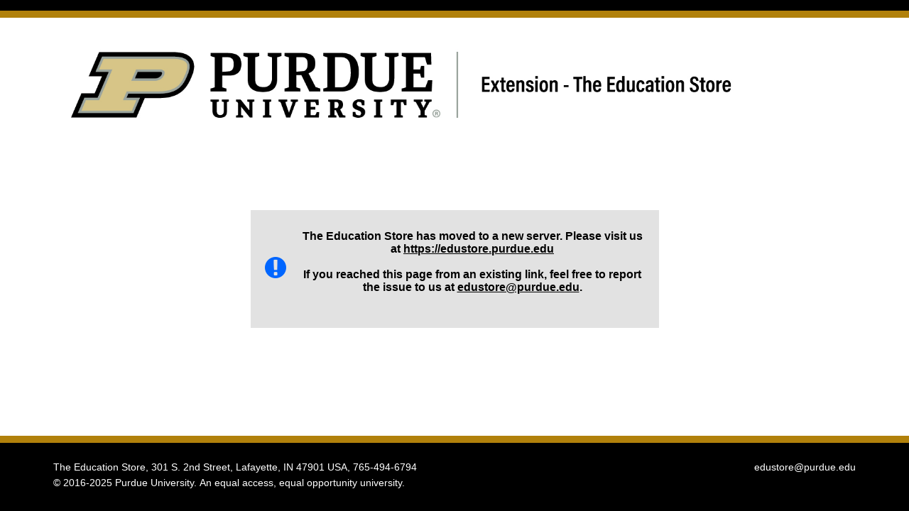

--- FILE ---
content_type: text/html
request_url: https://mdc.itap.purdue.edu/newsearch.asp?subCatID=309%20&CatID=12
body_size: 1787
content:
<!doctype html>
<html lang="en">

<head>

    <meta charset="utf-8">
    <meta http-equiv="x-ua-compatible" content="ie=edge">
    <title>Education Store - Purdue Extension</title>
    <meta name="description" content="Page description here">
    <meta name="viewport" content="width=device-width, initial-scale=1">

    <link rel="apple-touch-icon" href="apple-touch-icon.png">

    <!-- Archivo Narrow -->
    <link href="https://fonts.googleapis.com/css?family=Archivo+Narrow:400,700" rel="stylesheet">
    <!-- Font Awesome -->
    <script src="https://use.fontawesome.com/45388536ed.js"></script>
    <noscript>
        <link rel="stylesheet" href="https://use.fontawesome.com/96b72f66d6.css">
    </noscript>
    <link rel="stylesheet" href="css/home.css">

    
    <meta property="og:title" content="Education Store - Purdue Extension" />
    <meta property="og:description" content="Page description here" />
    <meta property="og:url" content="https://mdc.itap.purdue.edu/" />
    <meta property="og:site_name" content="Education Store" />
    <meta property="og:image" content="https://dev.www.purdue.edu/pmmtest/educationStore/images/lockup-extension.png" />
    <meta property="og:type" content="website" />


    <!-- More information: https://dev.twitter.com/cards/types/summary-large-image -->
    <meta name="twitter:card" content="summary_large_image" />
    <meta name="twitter:site" content="@PurdueExtension" />
    <meta name="twitter:title" content="Education Store - Purdue Extension" />
    <meta name="twitter:description" content="Page description here" />
    <meta name="twitter:image" content="https://dev.www.purdue.edu/pmmtest/educationStore/images/lockup-extension.png" />
    <meta name="twitter:image:alt" content="Purdue Extension" />

</head>

<body>
    <div class="bar bar-black bar-top"></div>
    <div class="bar bar-campusGold bar-top"></div>    
    <header class="container header">
        <div class="lockup">
            <a href="https://extension.purdue.edu/" class="lockup__link">
                <img src="images/logo-h.jpg" alt="Purdue Extension" class="lockup__image" />
            </a>
    </div>
    </header>
    <div class="container" style="margin-top:100px;">
        <div class="container__row">

                <!-- Website announcements - normally on home page, possibly checkout page and others -->
                    <div style="background-color:#e2e2e2;padding:20px;margin:20px auto;width:50%">
                        
                        <div style="float:left;margin:0;position:absolute;top:50%;-ms-transform: translateY(-50%);transform: translateY(-50%);">
                            <img src="images/blue_notice_icon.30px.png" alt="blue notice icon" />
                        </div>

                        <p style="margin-left:50px;font-weight:bold;text-align:center;margin-bottom:20px;">
                            The Education Store has moved to a new server. Please visit us at <a href="https://edustore.purdue.edu">https://edustore.purdue.edu</a>
                            <br><br>
                            If you reached this page from an existing link, feel free to report the issue to us at <a href="mailto:edustore@purdue.edu?subject=Broken/Bad Link">edustore@purdue.edu</a>.
                        </p>

                    </div>

        </div>
    </div>
    <footer style="position:absolute;bottom: 0;width:100%" class="footer" >
        <div class="bar bar-campusGold"></div>
        <div class="footer__bottom">
            <div class="container footer__container footer__container-bottom">
                <ul class="footer__list">
                    <li class="footer__item">
                        <a href="mailto:edustore@purdue.edu" class="footer__link footer__link-bottom">edustore@purdue.edu</a>
                    </li>
                </ul>
                <div class="footer__line">
                    The Education Store, 301 S. 2nd Street, Lafayette, IN 47901 USA, 765-494-6794
                </div>
                <div class="footer__line">
                    &copy; 2016-2025 Purdue University. <a class="footer__link footer__link-bottom" href="http://www.purdue.edu/purdue/ea_eou_statement.html">An equal access, equal opportunity</a> university.
                </div>
            </div>
        </div>
    </footer>
    <script src="js/all.js"></script>
</body>

</html>

--- FILE ---
content_type: text/css
request_url: https://mdc.itap.purdue.edu/css/home.css
body_size: 15889
content:
:root{
	font-family:Arial,"Helvetica Neue",Helvetica,sans-serif
}
@media (max-width: 47.9999em)
	{
	:root{
		font-size:18px;
		font-size:1.125rem
	}
	}
body{
	margin:0;
	width:100%;
}
main{
	display:block;
}
& p{
	line-height:22px;
	line-height:1.375rem;
	margin-bottom:13.333px;
	margin-bottom:0.83333rem
}
& p:first-child{
	margin-top:0
}
a:link{
	font-weight:700;
	color:#000;
	text-decoration:underline;
}
a:visited{
	font-weight:700;
	color:#000;
	text-decoration:underline;
}
a:hover{
	font-weight:700;
	color:#000;
	text-decoration:none;
}
a:active{
	font-weight:700;
	color:#000;
	text-decoration:none;
}
em{
	font-style:italic;
}
strong{
	font-weight:700;
}
sub{
	vertical-align:sub;
	font-size:smaller;
}
sup{
	vertical-align:super;
	font-size:smaller;
}
pre{
	display:block;
	white-space:pre;
	margin-bottom:13.333px;
	margin-bottom:0.83333rem;
}
address{
	display:block;
	font-style:italic;
}
*{
	box-sizing:border-box;
}
.container{
	position:relative;
	width:970px;
	width:60.625rem;
	margin:0 auto;
	padding:0 20px;
	padding:0 1.25rem
}
.container__row{
	overflow:hidden;
	clear:both;
	width:auto;
	margin:0 -10px;
	margin:0 -0.625rem
}
.container__column{
	padding:0 10px;
	padding:0 0.625rem
}
@media (min-width: 75em)
	{
	.container{
		width:1170px;
		width:73.125rem
	}
	}
@media (min-width: 62em) and (max-width: 74.9999em)
	{
	.container{
		width:970px;
		width:60.625rem
	}
	}
@media (min-width: 48em) and (max-width: 61.9999em)
	{
	.container{
		width:750px;
		width:46.875rem
	}
	}
@media (min-width: 30.0625em) and (max-width: 47.9999em)
	{
	.container{
		z-index:1;
		width:100%;
		padding:0 17.777px;
		padding:0 1.11111rem
	}
	.container__row{
}
	.container__row-xs{
}
	.container__row-xs-visible{
		overflow:visible
	}
	}
@media (max-width: 30.0599em)
	{
	.container{
		z-index:1;
		width:100%;
		padding:0 17.777px;
		padding:0 1.11111rem
	}
	.container__row{
}
	.container__row-mo{
}
	.container__row-mo-visible{
		overflow:visible
	}
	}
h1{
	margin-top:0;
	background-color:#fff;
	background:linear-gradient(to right,#ffffff,#ffffff,#ffffff,#ffffff),url('../images/stripes-header.png');
	background:linear-gradient(to right,rgba(255, 255, 255, 1),rgba(255, 255, 255, 1),rgba(255, 255, 255, .5),rgba(255, 255, 255, 0)),url('../images/stripes-header.png');
	background-repeat:repeat;
	font-family:'Archivo Narrow','Arial Narrow',Arial,sans-serif;
	font-size:28.188px;
	font-size:1.76175rem;
	font-weight:700;
	text-transform:uppercase;
	text-decoration:none;
	color:#085c11;
}
h1-featured{
	background:none;
	color:#000
}
h1 a{
}
h1 a:link,h1 a:visited{
	color:inherit;
	text-decoration:inherit;
	font-weight:inherit
}
h1 a:hover,h1 a:active{
	color:inherit;
	text-decoration:underline;
	font-weight:inherit
}
@media(min-width: 75em){
	h1{
		margin-top:0;
		font-size:34px;
		font-size:2.125rem
	}
}
@media(min-width: 48em) and (max-width: 61.9999em){
	h1{
		margin-top:0;
		font-size:34px;
		font-size:2.125rem
	}
}
@media(max-width: 47.9999em){
	h1{
		margin-top:0;
		font-size:24.888px;
		font-size:1.55556rem;
		background:none
	}
}
h2{
	margin:0 0 15px;
	margin:0 0 0.9375rem;
	background-color:#fff;
	background-image:none;
	text-transform:none;
	text-decoration:none;
	font-family:'Archivo Narrow','Arial Narrow',Arial,sans-serif;
	font-size:23.213px;
	font-size:1.45085rem;
	font-weight:700;
	color:#085c11;
}
h2 a{
}
h2 a:link,h2 a:visited{
	color:inherit;
	text-decoration:inherit;
	font-weight:inherit
}
h2 a:hover,h2 a:active{
	color:inherit;
	text-decoration:underline;
	font-weight:inherit
}
@media(min-width: 75em){
	h2{
		font-size:28px;
		font-size:1.75rem
	}
}
@media(min-width: 48em) and (max-width: 61.9999em){
	h2{
		font-size:28px;
		font-size:1.75rem
	}
}
@media(max-width: 47.9999em){
	h2{
		font-size:19.555px;
		font-size:1.22222rem
	}
}
h3{
	margin:16.581px 0 0;
	margin:1.03632rem 0 0;
	background-color:#fff;
	font-family:'Archivo Narrow','Arial Narrow',Arial,sans-serif;
	font-size:18.239px;
	font-size:1.13996rem;
	font-weight:700;
	color:#000;
	text-decoration:underline;
	text-transform:uppercase;
}
h3 a{
}
h3 a:link,h3 a:visited{
	color:inherit;
	text-decoration:inherit;
	font-weight:inherit
}
h3 a:hover,h3 a:active{
	color:inherit;
	text-decoration:underline;
	font-weight:inherit
}
@media(min-width: 75em){
	h3{
		margin:20px 0 0;
		margin:1.25rem 0 0;
		font-size:22px;
		font-size:1.375rem
	}
}
@media(min-width: 48em) and (max-width: 61.9999em){
	h3{
		margin:20px 0 0;
		margin:1.25rem 0 0;
		font-size:22px;
		font-size:1.375rem
	}
}
@media(max-width: 47.9999em){
	h3{
		margin:17.777px 0 0;
		margin:1.11111rem 0 0;
		font-size:19.555px;
		font-size:1.22222rem
	}
}
h4{
	background-color:#fff;
	font-family:'Archivo Narrow','Arial Narrow',Arial,sans-serif;
	margin:40px 0 0;
	margin:2.5rem 0 0;
	font-size:26px;
	font-size:1.625rem;
}
h4+h5,h4+h6{
	margin-top:24px;
	margin-top:1.5rem
}
@media(max-width: 47.9999em){
	h4{
		margin:35.555px 0 0;
		margin:2.22222rem 0 0;
		font-size:23.111px;
		font-size:1.44444rem
	}
	h4+h5,h4+h6{
		margin-top:21.333px;
		margin-top:1.33333rem
	}
}
h5{
	background-color:#fff;
	font-family:'Archivo Narrow','Arial Narrow',Arial,sans-serif;
	margin:36px 0 0;
	margin:2.25rem 0 0;
	font-size:22px;
	font-size:1.375rem;
}
h5+h6{
	margin-top:24px;
	margin-top:1.5rem
}
@media(max-width: 47.9999em){
	h5{
		margin:32px 0 0;
		margin:2rem 0 0;
		font-size:19.555px;
		font-size:1.22222rem
	}
	h5+h6{
		margin-top:21.333px;
		margin-top:1.33333rem
	}
}
h6{
	background-color:#fff;
	font-family:'Archivo Narrow','Arial Narrow',Arial,sans-serif;
	margin:32px 0 0;
	margin:2rem 0 0;
	font-size:18px;
	font-size:1.125rem;
	text-transform:uppercase;
}
@media(max-width: 47.9999em){
	h6{
		margin:28.444px 0 0;
		margin:1.77778rem 0 0;
		font-size:16px;
		font-size:1rem
	}
}
p{
	margin:0;
	padding:8px 0;
	padding:0.5rem 0;
}
.content{
}
.content__container{
}
.content__container-h1{
	width:66%
}
@media(min-width: 75em){
	.content__container-h1{
		width:65%
	}
}
@media(min-width: 48em) and (max-width: 61.9999em){
	.content__container-h1{
		width:100%
	}
}
@media(max-width: 47.9999em){
	.content__container-h1{
		width:100%
	}
}
.content__header{
}
.content__header-1{
	margin-top:0;
	background-color:#fff;
	background:linear-gradient(to right,#ffffff,#ffffff,#ffffff,#ffffff),url('../images/stripes-header.png');
	background:linear-gradient(to right,rgba(255, 255, 255, 1),rgba(255, 255, 255, 1),rgba(255, 255, 255, .5),rgba(255, 255, 255, 0)),url('../images/stripes-header.png');
	background-repeat:repeat;
	font-family:'Archivo Narrow','Arial Narrow',Arial,sans-serif;
	font-size:28.188px;
	font-size:1.76175rem;
	font-weight:700;
	text-transform:uppercase;
	text-decoration:none;
	color:#085c11
}
.content__header-1-featured{
	background:none;
	color:#000
}
.content__header-1 a{
}
.content__header-1 a:link,.content__header-1 a:visited{
	color:inherit;
	text-decoration:inherit;
	font-weight:inherit
}
.content__header-1 a:hover,.content__header-1 a:active{
	color:inherit;
	text-decoration:underline;
	font-weight:inherit
}
@media(min-width: 75em){
	.content__header-1{
		margin-top:0;
		font-size:34px;
		font-size:2.125rem
	}
}
@media(min-width: 48em) and (max-width: 61.9999em){
	.content__header-1{
		margin-top:0;
		font-size:34px;
		font-size:2.125rem
	}
}
@media(max-width: 47.9999em){
	.content__header-1{
		margin-top:0;
		font-size:24.888px;
		font-size:1.55556rem;
		background:none
	}
}
.content__header-2{
	margin:0 0 15px;
	margin:0 0 0.9375rem;
	background-color:#fff;
	background-image:none;
	text-transform:none;
	text-decoration:none;
	font-family:'Archivo Narrow','Arial Narrow',Arial,sans-serif;
	font-size:23.213px;
	font-size:1.45085rem;
	font-weight:700;
	color:#085c11
}
.content__header-2 a{
}
.content__header-2 a:link,.content__header-2 a:visited{
	color:inherit;
	text-decoration:inherit;
	font-weight:inherit
}
.content__header-2 a:hover,.content__header-2 a:active{
	color:inherit;
	text-decoration:underline;
	font-weight:inherit
}
@media(min-width: 75em){
	.content__header-2{
		font-size:28px;
		font-size:1.75rem
	}
}
@media(min-width: 48em) and (max-width: 61.9999em){
	.content__header-2{
		font-size:28px;
		font-size:1.75rem
	}
}
@media(max-width: 47.9999em){
	.content__header-2{
		font-size:19.555px;
		font-size:1.22222rem
	}
}
.content__header-inline{
	display:inline-block
}
@media(max-width: 47.9999em){
	.content__header-inline{
}
	.content__header-inline-mo{
		display:inline-block
	}
}
.content__paragraph{
}
.content__paragraph-inline{
	display:inline-block
}
@media(max-width: 47.9999em){
	.content__paragraph-inline{
}
	.content__paragraph-inline-mo{
		display:inline-block
	}
}
/*.content{
	&-article{
		font-family:var(--font-archivoNarrow);
		font-size:calc(18/var(--fontSize-px)*1rem);
		line-height:calc(26/var(--fontSize-px)*1rem);
		&-lg{	
			width:58%;
			float:left;
		}
		& > p:first-child{
			margin-top:0;
		}
	}
	&__container{
		display:block;
		&-left{
			float:left;
			margin-right:calc(18/var(--fontSize-px)*1rem);
			margin-bottom:calc(12/var(--fontSize-px)*1rem);
		}
		&-right{
			float:right;
			margin-left:calc(18/var(--fontSize-px)*1rem);
			margin-bottom:calc(12/var(--fontSize-px)*1rem);
		}
		&-image{
			max-width:45%;
		}
	}
	&__section{
		&-article{
			&-sm{
				float:left;
				overflow:hidden;
				width:58%;
			}
		}
	}
	&__image{
		display:block;
		width:auto;
		max-width:100%;
		margin:0;
		padding:0;
		&-useCaption{
			width:100%;
		}
	}
	&__caption{
		display:block;
		width:100%;
		margin-top:calc(5/var(--fontSize-px)*1rem);
		font-style:italic;
	}
	&__lede,& .lede{
		font-size:calc(22/var(--fontSize-px)*1rem);
		font-weight:700;
	}
	&__quote,& .quote{
		margin-left:0;
		margin-right:0;
		padding-left:0;
		padding-right:0;
		color:var(--color-campusGold);
		font-size:calc(28/var(--fontSize-px)*1rem);
		line-height:calc(32/var(--fontSize-px)*1rem);
		font-weight:700;
	}
	&__header{
		&-1{
			@apply --header-1;
			@apply --header-1-article;
		}
		&-2{
			@apply --header-2;
			@apply --header-2-article;
		}
		&-3{
			@apply --header-3;
		}
		&-4{
			@apply --header-4;
		}
		&-5{
			@apply --header-5;
		}
		&-6{
			@apply --header-6;
		}
	}
	@media (--mb-lg)
	{
		&-article{
			&-lg{
				width:58%;
			}
		}
		&__container{
			&-left{
				margin-right:calc(20/var(--fontSize-px)*1rem);
				margin-bottom:calc(15/var(--fontSize-px)*1rem);
			}
			&-right{
				margin-left:calc(20/var(--fontSize-px)*1rem);
				margin-bottom:calc(15/var(--fontSize-px)*1rem);
			}
			&-image{
				max-width:50%;
			}
		}
		&__caption{
			margin-top:calc(7.5/var(--fontSize-px)*1rem);
		}
		&__quote,& .quote{
			font-size:calc(28/var(--fontSize-px)*1rem);
			line-height:calc(32/var(--fontSize-px)*1rem);
		}
	}
	@media (--mb-sm)
	{
		&-article{
			width:100%;
		}
		&__container{
			&-left{
				margin-right:calc(20/var(--fontSize-px)*1rem);
				margin-bottom:calc(15/var(--fontSize-px)*1rem);
			}
			&-right{
				margin-left:calc(20/var(--fontSize-px)*1rem);
				margin-bottom:calc(15/var(--fontSize-px)*1rem);
			}
			&-image{
				max-width:40%;
			}
		}
		&__section{
			&-article{
				&-sm{
					float:none;
					overflow:hidden;
					width:100%;
				}
			}
		}
	}
	@media (--mb-xs-mo)
	{
		&-article{
			width:100%;
			font-size:calc(18/var(--fontSize-px-xs)*1rem);
			line-height:calc(26/var(--fontSize-px-xs)*1rem);
		}
		&__section{
			&-article{
				&-sm{
					float:none;
					overflow:hidden;
					width:100%;
				}
			}
		}
		&__lede,& .lede{
			font-size:calc(22/var(--fontSize-px-xs)*1rem);
		}
		&__quote,& .quote{
			font-size:calc(22/var(--fontSize-px)*1rem);
			line-height:calc(26/var(--fontSize-px)*1rem);
		}
	}
	@media (--mb-xs)
	{
		&__container{
			&-left{
				margin-right:calc(15/var(--fontSize-px)*1rem);
				margin-bottom:calc(10/var(--fontSize-px)*1rem);
			}
			&-right{
				float:right;
				margin-left:calc(15/var(--fontSize-px)*1rem);
				margin-bottom:calc(10/var(--fontSize-px)*1rem);
			}
			&-image{
				max-width:50%;
			}
		}
	}
	@media (--mb-mo)
	{
		&__container{
			&-left{
				float:none;
			}
			&-right{
				float:none;
			}
			&-image{
				width:100%;
				max-width:initial;
			}
		}
		&__image{
			width:auto;
			max-width:100%;
		}
	}
}*/
.bar{
}
.bar-black{
	width:100%;
	height:15px;
	background-color:#000;
	color:#fff
}
.bar-campusGold{
	width:100%;
	height:10px;
	background-color:#b1810b;
	color:#000
}
@media(max-width: 47.9999em){
	.bar{
}
	.bar-top{
		display:none
	}
	}
.siteName{
}
.siteName-header{
	position:absolute;
	right:20px;
	right:1.25rem;
	bottom:0;
	margin:0;
	background:none;
	font-family:"Arial Narrow",Arial,sans-serif;
	font-size:60.521px;
	font-size:3.78259rem
}
.siteName__link{
}
.siteName__link:link,.siteName__link:visited,.siteName__link:hover,.siteName__link:active{
	text-decoration:none
}
.siteName__link:link .siteName__text, .siteName__link:visited .siteName__text, .siteName__link:hover .siteName__text, .siteName__link:active .siteName__text{
}
.siteName__link:link .siteName__text-1, .siteName__link:visited .siteName__text-1, .siteName__link:hover .siteName__text-1, .siteName__link:active .siteName__text-1{
	color:#000
}
.siteName__link:link .siteName__text-2, .siteName__link:visited .siteName__text-2, .siteName__link:hover .siteName__text-2, .siteName__link:active .siteName__text-2{
	color:#b1810b
}
.siteName__text{
}
.siteName__text-1{
	color:#000;
	text-transform:lowercase
}
.siteName__text-2{
	margin-left:-8px;
	margin-left:-0.5rem;
	color:#b1810b;
	text-transform:uppercase
}
@media(min-width: 75em)
	{
	.siteName{
}
	.siteName-header{
		font-size:73px;
		font-size:4.5625rem
	}
	}
@media(min-width: 48em) and (max-width: 61.9999em)
	{
	.siteName{
}
	.siteName-header{
		font-size:50px;
		font-size:3.125rem
	}
	}
@media(max-width: 47.9999em)
	{
	.siteName{
}
	.siteName-header{
		display:block;
		position:static;
		margin:0 -17.777px;
		margin:0 -1.11111rem;
		border-bottom:solid 15px #b1810b;
		background-color:#000;
		text-align:center
	}
	.siteName__link{
}
	.siteName__link:link,.siteName__link:visited,.siteName__link:hover,.siteName__link:active{
}
	.siteName__link:link .siteName__text, .siteName__link:visited .siteName__text, .siteName__link:hover .siteName__text, .siteName__link:active .siteName__text{
}
	.siteName__link:link .siteName__text-1, .siteName__link:visited .siteName__text-1, .siteName__link:hover .siteName__text-1, .siteName__link:active .siteName__text-1{
		color:#fff
	}
	.siteName__text{
}
	.siteName__text-1{
		color:#fff
	}
	}
@media(min-width: 30.0625em) and (max-width: 47.9999em)
	{
	.siteName{
}
	.siteName-header{
		padding:8.888px 0;
		padding:0.55556rem 0;
		border-bottom:solid 15px #b1810b;
		font-size:35.555px;
		font-size:2.22222rem
	}
	.siteName__text{
}
	.siteName__text-2{
		margin-left:-5px;
		margin-left:-0.3125rem
	}
	}
@media(max-width: 30.0599em)
	{
	.siteName{
}
	.siteName-header{
		padding:7.111px 0;
		padding:0.44444rem 0;
		border-bottom:solid 12px #b1810b;
		font-size:32px;
		font-size:2rem
	}
	.siteName__text{
}
	.siteName__text-2{
		margin-left:-4px;
		margin-left:-0.25rem
	}
	}
.lockup{
	margin-top:36.478px;
	margin-top:2.27991rem;
	max-width:90%;
    text-align: center;
}
.lockup__image{
	max-width:95%;
}
@media(min-width: 75em)
	{
	.lockup{
		margin-top:44px;
		margin-top:2.75rem;

	}
	}
@media(min-width: 48em) and (max-width: 61.9999em)
	{
	.lockup{
		margin-top:30px;
		margin-top:1.875rem;

	}
	}
@media(max-width: 47.9999em)
	{
	.lockup{
		text-align: center
	}
	}
@media(min-width: 30.0625em) and (max-width: 47.9999em)
	{
	.lockup{
		margin:17.777px auto 0;
		margin:1.11111rem auto 0;
        margin-left: 50px;
        margin-right: 50px;
	}
    .lockup__image{
	    max-width:80%;
    }
	}
@media(max-width: 30.0599em)
	{
	.lockup{
		margin:13.333px auto 0;
		margin:0.83333rem auto 0;
    margin-left: 50px;
        margin-right: 50px;
	}
    .lockup__image{
	    max-width:80%;
    }
	}
.nav{
}
.nav__container{
	float:left;
	overflow:hidden;
	width:66%;
	margin-top:37.307px;
	margin-top:2.33173rem;
	margin-bottom:45px;
	margin-bottom:2.8125rem
}
.nav__button{
	display:none
}
.nav__list{
	margin:0;
	padding:9.948px 14.923px;
	padding:0.62179rem 0.93269rem;
	background-color:#e2e2e2;
	color:#000;
	text-align:center;
	font-family:Arial,"Helvetica Neue",Helvetica,sans-serif
}
.nav__list-dropdown{
	visibility:hidden;
	position:absolute;
	top:100%;
	z-index:20;
	padding:0 12.435px;
	padding:0 0.77724rem;
	background-color:#6e6e6e;
	color:#fff
}
.nav__item{
	display:inline-block;
	list-style-type:none;
	padding-left:26.529px;
	padding-left:1.65812rem;
	font-size:14.923px;
	font-size:0.93269rem;
	background-color:inherit;
	color:inherit
}
.nav__item:first-child{
	padding-left:0
}
.nav__item-toggle{
	position:relative
}
.nav__item-dropdown{
	display:block;
	width:100%;
	padding:8.29px 24.871px 8.29px 0;
	padding:0.51816rem 1.55449rem 0.51816rem 0;
	border-top:solid 1px #fff;
	text-align:left
}
.nav__item-dropdown:first-child{
	border-top:none
}
.nav__link{
}
.nav__link:link,.nav__link:visited{
	background-color:inherit;
	color:inherit;
	text-decoration:none
}
.nav__link:hover,.nav__link:active{
	background-color:inherit;
	color:inherit;
	text-decoration:underline
}
.nav__link-dropdown{
}
.nav__link-dropdown:link,.nav__link-dropdown:visited,.nav__link-dropdown:hover,.nav__link-dropdown:active{
	font-weight:400
}
.nav__icon{
	display:inline-block;
	margin-left:0.5em
}
@media(min-width: 75em)
	{
	.nav{
}
	.nav__container{
		width:65%;
		margin-top:45px;
		margin-top:2.8125rem
	}
	.nav__list{
		padding:12px 18px;
		padding:0.75rem 1.125rem
	}
	.nav__list-dropdown{
		padding:0 15px;
		padding:0 0.9375rem
	}
	.nav__item{
		padding-left:32px;
		padding-left:2rem;
		font-size:18px;
		font-size:1.125rem
	}
	.nav__item-dropdown{
		padding:10px 30px 10px 0;
		padding:0.625rem 1.875rem 0.625rem 0
	}
	}
@media(min-width: 48em) and (max-width: 61.9999em)
	{
	.nav{
		margin-top:37.307px;
		margin-top:2.33173rem
	}
	.nav__container{
		float:none;
		width:100%;
		margin-top:0;
		margin-bottom:15px;
		margin-bottom:0.9375rem
	}
	.nav__list{
}
	.nav__list-dropdown{
		padding:0 15px;
		padding:0 0.9375rem
	}
	.nav__item{
		padding-left:40px;
		padding-left:2.5rem;
		font-size:18px;
		font-size:1.125rem
	}
	.nav__item-dropdown{
		padding:10px 30px 10px 0;
		padding:0.625rem 1.875rem 0.625rem 0
	}
	}
@media(max-width: 47.9999em)
	{
	.nav{
		overflow:visible
	}
	.nav__container{
		width:auto;
		float:none;
		margin:0 -17.777px;
		margin:0 -1.11111rem
	}
	.nav__list{
		padding:0
	}
	.nav__list-dropdown{
		visibility:visible;
		position:static;
		display:block;
		padding:0
	}
	.nav__item{
		width:100%;
		padding:0;
		border-top:solid 1px #fff
	}
	.nav__item-dropdown{
		text-align:center;
		padding:0
	}
	.nav__link{
		display:block;
		width:100%;
		padding:13.333px 17.777px;
		padding:0.83333rem 1.11111rem
	}
	.nav__icon{
		display:none
	}
	}
@media(min-width: 30.0625em) and (max-width: 47.9999em)
	{
	.nav{
}
	.nav__container{
		margin-top:17.777px;
		margin-top:1.11111rem
	}
	.nav__item{
		font-size:21.333px;
		font-size:1.33333rem
	}
	}
@media(max-width: 30.0599em)
	{
	.nav{
}
	.nav__container{
		margin-top:13.333px;
		margin-top:0.83333rem
	}
	.nav__item{
		font-size:17.777px;
		font-size:1.11111rem
	}
	}
.body-js{
}
.body-js .nav{
	overflow:visible;
	z-index:10;
	height:120px;
	height:7.5rem
}
.body-js .nav__menuBar{
	display:block;
	position:absolute;
	left:50%;
	opacity:1;
	-webkit-transform:rotate(0deg);
	    -ms-transform:rotate(0deg);
	        transform:rotate(0deg);
	transition:.25s ease-in-out;
	background-color:#000
}
.body-js .nav__container{
	overflow:visible
}
.body-js .nav__list{
	position:relative
}
.body-js .nav__list-dropdown{
	display:block;
	position:absolute;
	visibility:visible
}
.body-js .nav__item{
}
.body-js .nav__item-toggle{
	position:static
}
.body-js .nav__link{
}
.body-js .nav__link-toggle{
	padding-right:0.8em
}
.body-js .nav__link-toggle:after{
	content:'\f077';
	position:absolute;
	display:block;
	top:50%;
	right:0;
	margin-top:-0.6em;
	font-family:FontAwesome;
	font-size:0.6em
}
.body-js .nav__link-toggle.dropDown__button-closed{
}
.body-js .nav__link-toggle.dropDown__button-closed:after{
	content:'\f078'
}
@media(min-width: 75em){
	.body-js .nav{
		height:135px;
		height:8.4375rem
	}
}
@media(min-width: 48em) and (max-width: 61.9999em){
	.body-js .nav{
		height:114px;
		height:7.125rem
	}
}
@media(max-width: 47.9999em){
	.body-js .nav{
		overflow:visible;
		height:auto
	}
	.body-js .nav-js{
		z-index:2
	}
	.body-js .nav__button{
		display:block;
		position:absolute;
		left:17.777px;
		left:1.11111rem;
		margin:0;
		padding:0;
		overflow:visible;
		-webkit-transform:rotate(0deg);
		    -ms-transform:rotate(0deg);
		        transform:rotate(0deg);
		transition:0.5 ease-in-out;
		cursor:pointer;
		border:none;
		background-color:#e2e2e2
	}
	.body-js .nav__button-open{
}
	.body-js .nav__button-open .nav__menuBar-1,.body-js .nav__button-open .nav__menuBar-4{
		width:0%;
		left:50%;
		margin-left:0
	}
	.body-js .nav__button-open .nav__menuBar-2{
		-webkit-transform:rotate(45deg);
		    -ms-transform:rotate(45deg);
		        transform:rotate(45deg)
	}
	.body-js .nav__button-open .nav__menuBar-3{
		-webkit-transform:rotate(-45deg);
		    -ms-transform:rotate(-45deg);
		        transform:rotate(-45deg)
	}
	.body-js .nav__button-open:after{
		content:'Close'
	}
	.body-js .nav__button-closed{
}
	.body-js .nav__button-closed:after{
		content:'Menu'
	}
	.body-js .nav__button:after{
		position:absolute;
		display:block;
		bottom:10%;
		left:50%;
		font-family:'Archivo Narrow','Arial Narrow',Arial,sans-serif;
		font-weight:700;
		text-transform:uppercase
	}
	.body-js .nav__list{
}
	.body-js .nav__list-dropdown{
		position:static
	}
	.body-js .nav__link{
}
	.body-js .nav__link-toggle{
		padding-left:2em;
		padding-right:2em
	}
	.body-js .nav__link-toggle:after{
		right:17.777px;
		right:1.11111rem
	}
}
@media(min-width: 30.0625em) and (max-width: 47.9999em){
	.body-js .nav{
}
	.body-js .nav__button{
		top:-89.777px;
		top:-5.61111rem;
		height:67.555px;
		height:4.22222rem;
		width:66.666px;
		width:4.16667rem;
		font-size:14.222px;
		font-size:0.88889rem
	}
	.body-js .nav__button-open{
}
	.body-js .nav__button-open:after{
		width:40px;
		width:2.5rem;
		margin-left:-20px;
		margin-left:-1.25rem
	}
	.body-js .nav__button-open .nav__menuBar-1,.body-js .nav__button-open .nav__menuBar-4{
		top:24px;
		top:1.5rem
	}
	.body-js .nav__button-open .nav__menuBar-2{
		height:8.888px;
		height:0.55556rem
	}
	.body-js .nav__button-open .nav__menuBar-3{
		height:8.888px;
		height:0.55556rem
	}
	.body-js .nav__button-open .nav__menuBar-4{
		height:8.888px;
		height:0.55556rem
	}
	.body-js .nav__button-closed{
}
	.body-js .nav__button-closed:after{
		width:38.222px;
		width:2.38889rem;
		margin-left:-19.111px;
		margin-left:-1.19444rem
	}
	.body-js .nav__menuBar{
		height:6.222px;
		height:0.38889rem;
		width:52%;
		margin-left:-26%;
		border-radius:0.11111rem
	}
	.body-js .nav__menuBar-1{
		top:13.333px;
		top:0.83333rem
	}
	.body-js .nav__menuBar-2{
		top:24px;
		top:1.5rem
	}
	.body-js .nav__menuBar-3{
		top:24px;
		top:1.5rem
	}
	.body-js .nav__menuBar-4{
		top:34.666px;
		top:2.16667rem
	}
	.body-js .nav__list{
}
	.body-js .nav__list-open{
		max-height:711.111px;
		max-height:44.44444rem;
		transition:max-height 0.5s ease-in-out
	}
	.body-js .nav__list-closed{
		max-height:0px;
		max-height:0rem;
		transition:max-height 0.25s ease-out
	}
	.body-js .nav__list-open,.body-js .nav__list-closed{
		overflow:hidden
	}
}
@media(max-width: 30.0599em){
	.body-js .nav{
}
	.body-js .nav__button{
		top:-72.888px;
		top:-4.55556rem;
		height:57.777px;
		height:3.61111rem;
		width:53.333px;
		width:3.33333rem;
		font-size:12.444px;
		font-size:0.77778rem
	}
	.body-js .nav__button-open{
}
	.body-js .nav__button-open:after{
		width:40px;
		width:2.5rem;
		margin-left:-20px;
		margin-left:-1.25rem
	}
	.body-js .nav__button-open .nav__menuBar-1,.body-js .nav__button-open .nav__menuBar-4{
		top:24px;
		top:1.5rem
	}
	.body-js .nav__button-open .nav__menuBar-2{
		height:7.111px;
		height:0.44444rem
	}
	.body-js .nav__button-open .nav__menuBar-3{
		height:7.111px;
		height:0.44444rem
	}
	.body-js .nav__button-open .nav__menuBar-4{
		height:7.111px;
		height:0.44444rem
	}
	.body-js .nav__button-closed{
}
	.body-js .nav__button-closed:after{
		width:38.222px;
		width:2.38889rem;
		margin-left:-19.111px;
		margin-left:-1.19444rem
	}
	.body-js .nav__menuBar{
		height:4.444px;
		height:0.27778rem;
		width:52%;
		margin-left:-26%;
		border-radius:0.11111rem
	}
	.body-js .nav__menuBar-1{
		top:10.666px;
		top:0.66667rem
	}
	.body-js .nav__menuBar-2{
		top:19.555px;
		top:1.22222rem
	}
	.body-js .nav__menuBar-3{
		top:19.555px;
		top:1.22222rem
	}
	.body-js .nav__menuBar-4{
		top:28.444px;
		top:1.77778rem
	}
	.body-js .nav__list{
}
	.body-js .nav__list-open{
		max-height:711.111px;
		max-height:44.44444rem;
		transition:max-height 0.5s ease-in-out
	}
	.body-js .nav__list-closed{
		max-height:0px;
		max-height:0rem;
		transition:max-height 0.25s ease-out
	}
	.body-js .nav__list-open,.body-js .nav__list-closed{
		overflow:hidden
	}
}
.search{
	position:relative;
	float:left;
	width:34%;
	margin-top:37.307px;
	margin-top:2.33173rem
}
.search-featured{
	position:absolute;
	bottom:90%;
	right:10px;
	right:0.625rem
}
.search__form{
	width:100%
}
.search__input{
	display:block;
	width:100%;
	margin:0;
	padding:9.119px 24.871px;
	padding:0.56998rem 1.55449rem;
	border:solid 1px #b1810b;
	background-color:#fff;
	font-size:14.923px;
	font-size:0.93269rem;
	line-height:1em
}
.search__input-featured{
	border-color:#fff;
	background-color:#000000;
	background-color:rgba(0, 0, 0, .75);
	color:#fff
}
.search__button{
	position:absolute;
	top:0;
	right:10px;
	right:0.625rem;
	display:block;
	float:right;
	overflow:hidden;
	border:solid 1px #000;
	padding:9.119px 12.435px;
	padding:0.56998rem 0.77724rem;
	background-color:#fff;
	font-size:14.923px;
	font-size:0.93269rem;
	text-align:center;
	color:#000
}
.search__button:hover{
	background-color:#000;
	color:#fff
}
.search__button-toggle{
	display:none
}
.search__button-featured{
	border:solid 1px #fff;
	background-color:#000;
	color:#fff
}
.search__text{
	position:absolute;
	top:-2em
}
@media(min-width: 75em)
	{
	.search{
		width:35%;
		margin-top:45px;
		margin-top:2.8125rem
	}
	.search__input{
		padding:11px 30px;
		padding:0.6875rem 1.875rem;
		font-size:18px;
		font-size:1.125rem
	}
	.search__button{
		padding:11px 15px;
		padding:0.6875rem 0.9375rem;
		font-size:18px;
		font-size:1.125rem
	}
	}
@media(min-width: 48em) and (max-width: 61.9999em)
	{
	.search{
		width:44%;
		margin-top:0;
		margin-bottom:15px;
		margin-bottom:0.9375rem;
		float:right
	}
	.search__input{
		padding:9.119px 24.871px;
		padding:0.56998rem 1.55449rem;
		font-size:18px;
		font-size:1.125rem
	}
	.search__button{
		padding:9px 14px;
		padding:0.5625rem 0.875rem;
		font-size:18px;
		font-size:1.125rem
	}
	}
@media(max-width: 47.9999em)
	{
	.search{
		position:relative;
		width:100%;
		float:none;
		margin:0;
		padding:8.888px 0;
		padding:0.55556rem 0
	}
	.search__input{
		width:100%
	}
	.search__button{
		position:absolute;
		top:8.888px;
		top:0.55556rem;
		right:0
	}
	}
@media(min-width: 30.0625em) and (max-width: 47.9999em)
	{
	.search{
}
	.search__input{
		padding:9.777px 26.666px;
		padding:0.61111rem 1.66667rem;
		font-size:19.555px;
		font-size:1.22222rem
	}
	.search__button{
		padding:9.777px 13.333px;
		padding:0.61111rem 0.83333rem;
		font-size:19.555px;
		font-size:1.22222rem
	}
	}
@media(max-width: 30.0599em)
	{
	.search{
}
	.search__input{
		padding:9.777px 26.666px;
		padding:0.61111rem 1.66667rem;
		font-size:16px;
		font-size:1rem
	}
	.search__button{
		padding:9.777px 13.333px;
		padding:0.61111rem 0.83333rem;
		font-size:16px;
		font-size:1rem
	}
	}
.body-js{
}
.body-js .search{
}
.body-js .search__input{
	padding-left:39.794px;
	padding-left:2.48718rem;
	background-repeat:no-repeat;
	background-position:15px center;
	background-position:0.9375rem center;
	background-size:auto 50%;
	background-image:url('../images/search-black.png')
}
.body-js .search__input-featured{
	background-image:url('../images/search-white.png')
}
@media(min-width: 75em){
	.body-js .search{
}
	.body-js .search__input{
		padding-left:48px;
		padding-left:3rem
	}
	.body-js .search__button,.body-js .search__button[type="submit"]{
		display:none
	}
}
@media(min-width: 62em) and (max-width: 74.9999em){
	.body-js .search{
}
	.body-js .search__button,.body-js .search__button[type="submit"]{
		display:none
	}
}
@media(min-width: 48em) and (max-width: 61.9999em){
	.body-js .search{
}
	.body-js .search__input{
		padding-left:55px;
		padding-left:3.4375rem
	}
	.body-js .search__button,.body-js .search__button[type="submit"]{
		display:none
	}
}
@media(max-width: 47.9999em){
	.body-js .search{
}
	.body-js .search__button[type="submit"]{
		display:none
	}
	.body-js .search__button{
		position:absolute;
		right:17.777px;
		right:1.11111rem;
		float:none;
		display:block;
		overflow:hidden;
		padding:0;
		border:none;
		background-color:#e2e2e2;
		color:#000;
		text-align:center
	}
	.body-js .search__button:hover{
		background-color:#e2e2e2;
		color:#000
	}
	.body-js .search__icon{
		position:absolute
	}
	.body-js .search__text{
		position:static;
		font-family:'Archivo Narrow','Arial Narrow',Arial,sans-serif;
		font-weight:700;
		text-transform:uppercase
	}
	.body-js .search__input{
}
	.body-js .search__input-open{
		display:block
	}
	.body-js .search__input-closed{
		display:none
	}
}
@media(min-width: 30.0625em) and (max-width: 47.9999em){
	.body-js .search{
}
	.body-js .search__input{
		padding-left:48.888px;
		padding-left:3.05556rem
	}
	.body-js .search__button{
		top:-89.777px;
		top:-5.61111rem;
		height:67.555px;
		height:4.22222rem;
		width:66.666px;
		width:4.16667rem;
		padding-top:37.333px;
		padding-top:2.33333rem;
		font-size:14.222px;
		font-size:0.88889rem
	}
	.body-js .search__icon{
		top:8.888px;
		top:0.55556rem;
		left:50%;
		margin-left:-14px;
		margin-left:-0.875rem;
		font-size:32px;
		font-size:2rem
	}
}
@media(max-width: 30.0599em){
	.body-js .search{
}
	.body-js .search__input{
		padding-left:44.444px;
		padding-left:2.77778rem
	}
	.body-js .search__button{
		top:-72.888px;
		top:-4.55556rem;
		height:57.777px;
		height:3.61111rem;
		width:53.333px;
		width:3.33333rem;
		padding-top:32px;
		padding-top:2rem;
		font-size:12.444px;
		font-size:0.77778rem
	}
	.body-js .search__icon{
		top:8.888px;
		top:0.55556rem;
		left:50%;
		margin-left:-14px;
		margin-left:-0.875rem;
		font-size:28px;
		font-size:1.75rem
	}
	.body-js .search__text{
}
}
.banner{
	float:left;
	width:66%;
	height:334.111px;
	height:20.88194rem;
	margin-bottom:45px;
	margin-bottom:2.8125rem
}
.banner__link{
	position:relative;
	display:block;
	width:100%;
	height:100%;
	border:none;
	background-color:#e2e2e2;
	background-position:center center;
	background-size:cover;
	font-size:19.897px;
	font-size:1.24359rem;
	font-family:'Archivo Narrow','Arial Narrow',Arial,sans-serif;
	color:#fff
}
.banner__link:link,.banner__link:visited,.banner__link:hover,.banner__link:active{
	font-weight:700;
	color:#fff;
	text-decoration:none
}
.banner__caption{
	position:absolute;
	bottom:0;
	left:0;
	display:block;
	width:100%;
	padding:8.29px 58.034px 8.29px 24.871px;
	padding:0.51816rem 3.62714rem 0.51816rem 1.55449rem;
	background-color:#000000;
	background-color:rgba(0, 0, 0, .5);
	color:inherit
}
.banner__caption:after{
	content:"\f138";
	position:absolute;
	top:50%;
	margin-top:-0.5em;
	right:21.555px;
	right:1.34722rem;
	font-family:FontAwesome
}
@media(min-width: 75em)
	{
	.banner{
		width:65%;
		height:403px;
		height:25.1875rem
	}
	.banner__link{
		font-size:24px;
		font-size:1.5rem
	}
	.banner__caption{
		padding:10px 70px 10px 30px;
		padding:0.625rem 4.375rem 0.625rem 1.875rem
	}
	.banner__caption:after{
		right:26px;
		right:1.625rem
	}
	}
@media(min-width: 48em) and (max-width: 61.9999em)
	{
	.banner{
		width:100%;
		height:389px;
		height:24.3125rem
	}
	.banner__link{
		font-size:26px;
		font-size:1.625rem
	}
	.banner__caption{
		padding:15px 70px 15px 30px;
		padding:0.9375rem 4.375rem 0.9375rem 1.875rem
	}
	.banner__caption:after{
		right:26px;
		right:1.625rem
	}
	}
@media(max-width: 47.9999em)
	{
	.banner{
		width:100%;
		margin-bottom:0
	}
	}
@media(min-width: 30.0625em) and (max-width: 47.9999em)
	{
	.banner{
		height:346.666px;
		height:21.66667rem;
		height:54.77528vw
	}
	.banner__link{
		font-size:19.555px;
		font-size:1.22222rem
	}
	.banner__caption{
		padding:10.666px 50.666px 10.666px 17.777px;
		padding:0.66667rem 3.16667rem 0.66667rem 1.11111rem
	}
	.banner__caption:after{
		right:17.777px;
		right:1.11111rem
	}
	}
@media(max-width: 30.0599em)
	{
	.banner{
		height:218.666px;
		height:13.66667rem;
		height:54.91071vw
	}
	.banner__link{
		font-size:16px;
		font-size:1rem
	}
	.banner__caption{
		padding:10.666px 47.111px 10.666px 17.777px;
		padding:0.66667rem 2.94444rem 0.66667rem 1.11111rem
	}
	.banner__caption:after{
		right:17.777px;
		right:1.11111rem
	}
	}
.buttons{
	position:relative;
	overflow:hidden;
	height:334.111px;
	height:20.88194rem
}
.buttons__header{
}
.buttons__header-category{
	position:absolute;
	top:-4em
}
.buttons__list{
	height:100%;
	margin:0;
	padding:0;
	display:-webkit-flex;
	display:-ms-flexbox;
	display:flex;
	-webkit-flex-direction:column;
	    -ms-flex-direction:column;
	        flex-direction:column;
	-webkit-flex-wrap:nowrap;
	    -ms-flex-wrap:nowrap;
	        flex-wrap:nowrap;
	-webkit-justify-content:flex-start;
	    -ms-flex-pack:start;
	        justify-content:flex-start;
	-webkit-align-items:stretch;
	    -ms-flex-align:stretch;
	        align-items:stretch;
	list-style-type:none
}
.buttons__item{
	display:-webkit-flex;
	display:-ms-flexbox;
	display:flex;
	-webkit-align-items:stretch;
	    -ms-flex-align:stretch;
	        align-items:stretch;
	-webkit-flex-grow:1;
	    -ms-flex-positive:1;
	        flex-grow:1;
	-webkit-flex-basis:20%;
	    -ms-flex-preferred-size:20%;
	        flex-basis:20%;
	margin-top:8.29px;
	margin-top:0.51816rem
}
.buttons__item:first-child{
	margin-top:0
}
.buttons__link{
	position:relative;
	display:-webkit-flex;
	display:-ms-flexbox;
	display:flex;
	-webkit-align-items:center;
	    -ms-flex-align:center;
	        align-items:center;
	width:100%;
	padding:0 30px 0 64.743px;
	padding:0 1.875rem 0 4.04647rem;
	font-family:'Archivo Narrow','Arial Narrow',Arial,sans-serif;
	font-size:20.726px;
	font-size:1.29541rem
}
.buttons__link:link,.buttons__link:visited{
	border-bottom:solid 8.29px rgb(142, 103, 9);
	border-bottom:solid 0.51816rem rgb(142, 103, 9);
	background-color:#b1810b;
	color:#fff;
	text-decoration:none
}
.buttons__link:hover,.buttons__link:active{
	border-bottom:solid 8.29px rgb(142, 103, 9);
	border-bottom:solid 0.51816rem rgb(142, 103, 9);
	background-color:#b1810b;
	color:#fff;
	text-decoration:none
}
.buttons__icon{
	position:absolute;
	top:50%;
	left:30px;
	left:1.875rem;
	margin-top:-0.5em;
	font-size:24.871px;
	font-size:1.55449rem
}
.buttons__text{
}
.buttons__text-category{
	display:block;
	width:100%
}
@media(min-width: 75em)
	{
	.buttons{
		height:403px;
		height:25.1875rem
	}
	.buttons__item{
		margin-top:10px;
		margin-top:0.625rem
	}
	.buttons__link{
		padding:0 30px 0 75px;
		padding:0 1.875rem 0 4.6875rem;
		font-size:25px;
		font-size:1.5625rem
	}
	.buttons__link:link,.buttons__link:visited{
		border-bottom:solid 10px rgb(142, 103, 9);
		border-bottom:solid 0.625rem rgb(142, 103, 9)
	}
	.buttons__link:hover,.buttons__link:active{
		border-bottom:solid 10px rgb(142, 103, 9);
		border-bottom:solid 0.625rem rgb(142, 103, 9)
	}
	.buttons__icon{
		font-size:30px;
		font-size:1.875rem
	}
	}
@media(min-width: 48em) and (max-width: 61.9999em)
	{
	.buttons{
		height:auto
	}
	.buttons__list{
		height:auto;
		-webkit-flex-direction:row;
		    -ms-flex-direction:row;
		        flex-direction:row;
		-webkit-flex-wrap:nowrap;
		    -ms-flex-wrap:nowrap;
		        flex-wrap:nowrap;
		-webkit-justify-content:flex-start;
		    -ms-flex-pack:start;
		        justify-content:flex-start;
		-webkit-align-items:stretch;
		    -ms-flex-align:stretch;
		        align-items:stretch
	}
	.buttons__item{
		margin-top:0;
		margin-left:10px;
		margin-left:0.625rem;
		-webkit-flex-grow:1;
		    -ms-flex-positive:1;
		        flex-grow:1
	}
	.buttons__item:first-child{
		margin-left:0
	}
	.buttons__link{
		-webkit-flex-direction:column;
		    -ms-flex-direction:column;
		        flex-direction:column;
		padding:30px 15px;
		padding:1.875rem 0.9375rem;
		font-size:25px;
		font-size:1.5625rem;
		text-align:center
	}
	.buttons__link:link,.buttons__link:visited{
		border-bottom:solid 10px rgb(142, 103, 9);
		border-bottom:solid 0.625rem rgb(142, 103, 9)
	}
	.buttons__link:hover,.buttons__link:active{
		border-bottom:solid 10px rgb(142, 103, 9);
		border-bottom:solid 0.625rem rgb(142, 103, 9)
	}
	.buttons__icon{
		position:static;
		display:block;
		margin-top:0;
		margin-bottom:10px;
		margin-bottom:0.625rem;
		font-size:32px;
		font-size:2rem
	}
	}
@media(max-width: 47.9999em)
	{
	.buttons{
		display:none;
		height:auto
	}
	.buttons__list{
		height:auto;
		display:block
	}
	.buttons__item{
		margin-top:8.888px;
		margin-top:0.55556rem
	}
	.buttons__item:first-child{
		margin-top:0
	}
	.buttons__link{
		display:block;
		text-align:left
	}
	.buttons__icon{
		position:absolute
	}
	}
@media(min-width: 30.0625em) and (max-width: 47.9999em)
	{
	.buttons{
}
	.buttons__link{
		padding:17.777px 19.555px 17.777px 59.555px;
		padding:1.11111rem 1.22222rem 1.11111rem 3.72222rem;
		font-size:23.111px;
		font-size:1.44444rem
	}
	.buttons__link:link,.buttons__link:visited{
		border-bottom:solid 10px rgb(142, 103, 9);
		border-bottom:solid 0.625rem rgb(142, 103, 9)
	}
	.buttons__link:hover,.buttons__link:active{
		border-bottom:solid 10px rgb(142, 103, 9);
		border-bottom:solid 0.625rem rgb(142, 103, 9)
	}
	.buttons__icon{
		left:19.555px;
		left:1.22222rem;
		font-size:30px;
		font-size:1.875rem
	}
	}
@media(max-width: 30.0599em)
	{
	.buttons{
}
	.buttons__link{
		padding:13.333px 13.333px 13.333px 51.555px;
		padding:0.83333rem 0.83333rem 0.83333rem 3.22222rem;
		font-size:19.555px;
		font-size:1.22222rem
	}
	.buttons__link:link,.buttons__link:visited{
		border-bottom:solid 10px rgb(142, 103, 9);
		border-bottom:solid 0.625rem rgb(142, 103, 9)
	}
	.buttons__link:hover,.buttons__link:active{
		border-bottom:solid 10px rgb(142, 103, 9);
		border-bottom:solid 0.625rem rgb(142, 103, 9)
	}
	.buttons__icon{
		left:13.333px;
		left:0.83333rem;
		font-size:26px;
		font-size:1.625rem
	}
	}
.products{
}
.products-dropdown{
	position:relative;
	overflow:hidden;
	float:left;
	width:34%;
	margin-bottom:30px;
	margin-bottom:1.875rem
}
.products-dropdown-home{
	width:33%;
	margin-top:47px;
	margin-top:2.9375rem
}
.products-featured{
	margin-top:45px;
	margin-top:2.8125rem;
	padding:45px 0;
	padding:2.8125rem 0;
	background-size:cover;
	background-position:center center
}
.products-highlights{
	position:relative;
	overflow:hidden;
	float:left;
	width:67%
}
.products-individual,.products-list{
	position:relative;
	overflow:hidden;
	float:left;
	width:66%
}
.products__container{
}
.products__container-title{
	width:66%;
	float:right
}
.products__container-image{
	width:34%;
	float:left
}
.products__container-price,.products__container-details{
	width:66%;
	float:right;
	clear:right;
	font-size:18px;
	font-size:1.125rem;
	line-height:1.5em
}
.products__header{
}
.products__header-hidden{
	position:absolute;
	bottom:100%;
	width:0;
	height:0;
	overflow:hidden
}
.products__header-dropdown{
	margin-top:0;
	margin-bottom:0;
	padding:14px 30px;
	padding:0.875rem 1.875rem;
	border-top:solid 2px #fff;
	background-color:#849e2a;
	color:#fff;
	font-family:'Archivo Narrow','Arial Narrow',Arial,sans-serif;
	font-size:18.239px;
	font-size:1.13996rem;
	font-weight:700;
	text-transform:uppercase
}
.products__list{
	margin-top:0;
	margin-bottom:0;
	padding:0
}
.products__list-dropdown{
	padding:17px 25px;
	padding:1.0625rem 1.5625rem;
	background-color:rgb(218, 226, 191);
	color:#000
}
.products__list-featured{
	display:-webkit-flex;
	display:-ms-flexbox;
	display:flex;
	-webkit-flex-direction:row;
	    -ms-flex-direction:row;
	        flex-direction:row;
	-webkit-flex-wrap:wrap;
	    -ms-flex-wrap:wrap;
	        flex-wrap:wrap;
	-webkit-justify-content:center;
	    -ms-flex-pack:center;
	        justify-content:center;
	-webkit-align-items:stretch;
	    -ms-flex-align:stretch;
	        align-items:stretch
}
.products__product{
}
.products__product-clear{
	clear:left
}
.products__product-dropdown{
	position:relative;
	display:block;
	width:100%;
	margin:0;
	background-color:inherit;
	color:inherit
}
.products__product-dropdown:before{
	content:"";
	display:block;
	width:100%;
	height:1px;
	background-color:#000;
	color:#fff;
	margin:12.435px 0;
	margin:0.77724rem 0
}
.products__product-dropdown:first-child{
}
.products__product-dropdown:first-child:before{
	display:none
}
.products__product-featured{
	display:-webkit-flex;
	display:-ms-flexbox;
	display:flex;
	-webkit-align-items:stretch;
	    -ms-flex-align:stretch;
	        align-items:stretch;
	-webkit-flex-grow:1;
	    -ms-flex-positive:1;
	        flex-grow:1;
	width:20%;
	float:left;
	margin-top:20px;
	margin-top:1.25rem
}
.products__product-highlights{
	width:50%;
	float:left
}
.products__product-list{
}
.products__product-list:first-child{
}
.products__product-list:first-child:before{
	display:none
}
.products__product-list:before{
	content:"";
	display:block;
	height:1px;
	width:83.5%;
	margin:30px 0 45px;
	margin:1.875rem 0 2.8125rem;
	background-color:#b1810b
}
.products__code{
	margin-top:15px;
	margin-top:0.9375rem;
	padding:12px 8px;
	padding:0.75rem 0.5rem;
	background-color:#b1810b;
	font-family:'Archivo Narrow','Arial Narrow',Arial,sans-serif;
	font-size:18px;
	font-size:1.125rem;
	color:#fff;
	text-align:center
}
.products__code-list{
	display:block;
	margin-top:0;
	padding:5px 0;
	padding:0.3125rem 0;
	background:none;
	font-size:16px;
	font-size:1rem;
	color:#000;
	text-align:center
}
.products__code-lg{
	display:block
}
.products__code-mo{
	display:none
}
.products__price{
	position:relative;
	overflow:hidden;
	display:inline-block;
	min-width:115px;
	min-width:7.1875rem;
	padding:12px 30px;
	padding:0.75rem 1.875rem;
	outline:solid 1px #d6d6d6;
	text-align:center
}
.products__price .content__header{
	position:absolute;
	bottom:100%
}
.products__form{
	display:block;
	width:100%;
	padding:15px 0 0;
	padding:0.9375rem 0 0
}
.products__input{
}
.products__input-quantity{
	display:inline-block;
	width:70px;
	width:4.375rem;
	padding:10px 15px;
	padding:0.625rem 0.9375rem;
	font-family:Arial,"Helvetica Neue",Helvetica,sans-serif;
	font-size:20px;
	font-size:1.25rem;
	line-height:1em
}
.products__input-cart{
	vertical-align:top;
	cursor:pointer;
	display:inline-block;
	background-color:#d6d6d6;
	border:none;
	padding:14px 20px;
	padding:0.875rem 1.25rem;
	font-family:Arial,"Helvetica Neue",Helvetica,sans-serif;
	font-size:20px;
	font-size:1.25rem;
	font-weight:700;
	line-height:1em
}
.products__input-cart:hover{
	background-color:rgb(193, 193, 193)
}
.products__proofPoint{
	width:100%
}
.products__link{
	display:block;
	width:100%;
	border:none;
	overflow:hidden;
	font-size:18.239px;
	font-size:1.13996rem;
	font-family:'Archivo Narrow','Arial Narrow',Arial,sans-serif
}
.products__link:link,.products__link:visited{
	background-color:inherit;
	color:#000;
	font-weight:700;
	text-decoration:none
}
.products__link:hover,.products__link:active{
	background-color:inherit;
	color:#000;
	font-weight:700;
	text-decoration:underline
}
.products__link-all{
	margin-top:16.581px;
	margin-top:1.03632rem;
	margin-bottom:37.307px;
	margin-bottom:2.33173rem;
	text-transform:uppercase;
	font-family:'Archivo Narrow','Arial Narrow',Arial,sans-serif;
	font-size:16.581px;
	font-size:1.03632rem
}
.products__link-all:link,.products__link-all:visited{
	color:#085c11;
	font-weight:700;
	text-decoration:none
}
.products__link-all:hover,.products__link-all:active{
	color:#085c11;
	font-weight:700;
	text-decoration:underline
}
.products__link-all:before{
	content:'\f101';
	display:inline-block;
	margin-right:4.145px;
	margin-right:0.25908rem;
	font-family:FontAwesome
}
.products__link-featured{
	display:block;
	width:100%;
	border:solid 2px #fff;
	background-color:#fff;
	font-family:Arial,"Helvetica Neue",Helvetica,sans-serif;
	font-size:18px;
	font-size:1.125rem;
	text-align:center
}
.products__link-featured:link,.products__link-featured:visited{
	background-color:#fff;
	text-decoration:none
}
.products__link-featured:hover,.products__link-featured:active{
	background-color:#fff;
	text-decoration:underline
}
.products__link-highlights{
	cursor:pointer;
	border:none;
	font-size:14.923px;
	font-size:0.93269rem
}
.products__link-highlights:link,.products__link-highlights:visited{
	color:#000;
	font-weight:400;
	text-decoration:none
}
.products__link-highlights:hover,.products__link-highlights:active{
	color:#000;
	font-weight:400;
	text-decoration:none
}
.products__link-highlights:hover .products__title-highlights, .products__link-highlights:active .products__title-highlights{
	text-decoration:underline
}
.products__image{
	max-width:100%
}
.products__title{
}
.products__title-featured{
	display:block;
	padding:15px;
	padding:0.9375rem;
	font-weight:inherit;
	font-size:18px;
	font-size:1.125rem
}
.products__title-highlights{
	display:block;
	padding-top:8.29px;
	padding-top:0.51816rem;
	background-color:#fff;
	font-family:'Archivo Narrow','Arial Narrow',Arial,sans-serif;
	font-size:19.897px;
	font-size:1.24359rem;
	font-weight:700;
	color:#085c11
}
.products__description{
	line-height:1.75em
}
.products__description-highlights{
	display:block;
	background-color:#fff;
	padding-top:4.145px;
	padding-top:0.25908rem;
	font-family:Arial,"Helvetica Neue",Helvetica,sans-serif;
	font-size:14.923px;
	font-size:0.93269rem;
	font-weight:400;
	color:#000
}
@media (min-width: 75em)
	{
	.products{
}
	.products-dropdown{
		width:35%
	}
	.products-dropdown-home{
		width:30%;
		margin-top:51px;
		margin-top:3.1875rem
	}
	.products-highlights{
		width:70%
	}
	.products-individual,.products-list{
		width:65%
	}
	.products__list{
}
	.products__list-dropdown{
		margin:0;
		padding:20px 30px;
		padding:1.25rem 1.875rem
	}
	.products__header{
}
	.products__header-dropdown{
		margin-bottom:0;
		padding:14px 30px;
		padding:0.875rem 1.875rem;
		font-size:22px;
		font-size:1.375rem
	}
	.products__product{
}
	.products__product-dropdown{
}
	.products__product-dropdown:before{
		margin:15px 0;
		margin:0.9375rem 0
	}
	.products__product-list{
}
	.products__product-list:before{
		width:75%
	}
	.products__link{
}
	.products__link-all{
		margin-top:20px;
		margin-top:1.25rem;
		margin-bottom:45px;
		margin-bottom:2.8125rem;
		font-size:20px;
		font-size:1.25rem
	}
	.products__link-all:before{
		margin-right:5px;
		margin-right:0.3125rem
	}
	.products__link-dropdown{
		font-size:22px;
		font-size:1.375rem
	}
	.products__link-highlights{
		font-size:18px;
		font-size:1.125rem
	}
	.products__title{
}
	.products__title-highlights{
		padding-top:10px;
		padding-top:0.625rem;
		font-size:24px;
		font-size:1.5rem
	}
	.products__description{
}
	.products__description-highlights{
		padding-top:5px;
		padding-top:0.3125rem;
		font-size:18px;
		font-size:1.125rem
	}
	}
@media (min-width: 48em) and (max-width: 61.9999em)
	{
	.products{
}
	.products-dropdown{
		float:none;
		width:100%;
		margin-top:30px;
		margin-top:1.875rem;
		padding-left:10px;
		padding-left:0.625rem
	}
	.products-featured{
		display:none
	}
	.products-highlights{
		float:none;
		width:100%;
		padding-top:0
	}
	.products-individual,.products-list{
		float:none;
		width:100%
	}
	.products__header{
}
	.products__header-dropdown{
		margin-bottom:0;
		padding:10px 30px;
		padding:0.625rem 1.875rem;
		font-size:22px;
		font-size:1.375rem
	}
	.products__list{
}
	.products__list-dropdown{
		padding:15px 30px;
		padding:0.9375rem 1.875rem
	}
	.products__product{
}
	.products__product-dropdown{
		width:100%
	}
	.products__product-dropdown:before{
		margin:15px 0;
		margin:0.9375rem 0
	}
	.products__product-list{
}
	.products__product-list:before{
		width:76.5%
	}
	.products__link{
}
	.products__link-dropdown{
		font-size:22px;
		font-size:1.375rem
	}
	}
@media (max-width: 47.9999em)
	{
	.products{
}
	.products-dropdown{
		float:left;
		width:100%;
		margin-top:30px;
		margin-top:1.875rem;
		padding-left:10px;
		padding-left:0.625rem
	}
	.products-featured{
		display:none
	}
	.products-highlights{
		float:none;
		width:100%;
		padding-top:0
	}
	.products-price,.products-details{
		font-size:16px;
		font-size:1rem
	}
	.products-individual,.products-list{
		float:none;
		width:100%
	}
	.products__container{
}
	.products__container-details,.products__container-price{
		font-size:1em
	}
	.products__header{
}
	.products__header-dropdown{
		margin-bottom:0;
		text-align:left
	}
	.products__product{
}
	.products__product-dropdown{
		width:100%
	}
	.products__product-list{
}
	.products__product-list:before{
		width:100%
	}
	.products__price{
		margin:0;
		padding:0;
		outline:none
	}
	.products__price .content__header{
		position:static
	}
	.products__form{
		display:-webkit-flex;
		display:-ms-flexbox;
		display:flex;
		-webkit-flex-direction:row;
		    -ms-flex-direction:row;
		        flex-direction:row;
		-webkit-justify-content:flex-start;
		    -ms-flex-pack:start;
		        justify-content:flex-start;
		-webkit-align-items:stretch;
		    -ms-flex-align:stretch;
		        align-items:stretch;
		width:100%;
		padding:30px 0 0;
		padding:1.875rem 0 0
	}
	.products__form-list{
		display:block;
		padding-top:0
	}
	.products__input{
}
	.products__input-quantity{
		-webkit-flex-grow:1;
		    -ms-flex-positive:1;
		        flex-grow:1;
		display:inline-block;
		width:62.222px;
		width:3.88889rem;
		max-width:84.444px;
		max-width:5.27778rem;
		margin-right:4.444px;
		margin-right:0.27778rem;
		padding:8.888px 13.333px;
		padding:0.55556rem 0.83333rem;
		font-family:Arial,"Helvetica Neue",Helvetica,sans-serif;
		font-size:17.777px;
		font-size:1.11111rem;
		line-height:1em
	}
	.products__input-cart{
		-webkit-flex-grow:3;
		    -ms-flex-positive:3;
		        flex-grow:3;
		cursor:pointer;
		display:inline-block;
		background-color:#d6d6d6;
		border:none;
		padding:12.444px 17.777px;
		padding:0.77778rem 1.11111rem;
		font-family:Arial,"Helvetica Neue",Helvetica,sans-serif;
		font-size:17.777px;
		font-size:1.11111rem;
		font-weight:700;
		line-height:1em
	}
	.products__input-cart:hover{
		background-color:rgb(193, 193, 193)
	}
	.products__input-cart-list{
		display:block;
		width:100%;
		margin-top:4.444px;
		margin-top:0.27778rem
	}
	.products__code{
}
	.products__code-lg{
		display:none
	}
	.products__code-mo{
		display:block
	}
	.products__code-list{
		font-weight:700
	}
	}
@media (min-width: 30.0625em) and (max-width: 47.9999em)
	{
	.products{
}
	.products__container{
}
	.products__container-title{
		width:50%;
		float:right
	}
	.products__container-title-list{
		width:58%
	}
	.products__container-image{
		width:50%;
		float:left
	}
	.products__container-image-list{
		width:42%
	}
	.products__container-price{
		padding-top:40px;
		padding-top:2.5rem;
		width:50%;
		float:right;
		clear:right
	}
	.products__container-details{
		padding-top:26.666px;
		padding-top:1.66667rem;
		width:100%;
		float:none;
		clear:both
	}
	.products__container-details-list{
		padding-top:0;
		width:58%;
		clear:none;
		float:left
	}
	.products__header{
}
	.products__header-dropdown{
		margin-bottom:0;
		padding:8.888px 26.666px;
		padding:0.55556rem 1.66667rem;
		font-size:19.555px;
		font-size:1.22222rem
	}
	.products__subheader{
}
	.products__subheader-individual{
		display:block;
		font-weight:700;
		text-decoration:underline;
		text-transform:uppercase
	}
	.products__subheader-inline{
		display:inline-block
	}
	.products__list{
}
	.products__list-dropdown{
		padding:18px 26.666px;
		padding:1.125rem 1.66667rem
	}
	.products__product{
}
	.products__product-dropdown{
		text-align:left
	}
	.products__product-dropdown:before{
		margin:17.777px 0;
		margin:1.11111rem 0
	}
	.products__code{
		margin-top:13.333px;
		margin-top:0.83333rem;
		padding:8.888px 17.777px;
		padding:0.55556rem 1.11111rem;
		font-size:17.777px;
		font-size:1.11111rem
	}
	.products__code-list{
		margin-top:0;
		padding:4.444px 0;
		padding:0.27778rem 0;
		font-size:14.222px;
		font-size:0.88889rem
	}
	.products__form{
		width:100%;
		clear:both
	}
	.products__link{
}
	.products__link-all{
		margin-top:13.333px;
		margin-top:0.83333rem;
		margin-bottom:26.666px;
		margin-bottom:1.66667rem;
		font-size:16px;
		font-size:1rem
	}
	.products__link-all:before{
		margin-right:4.444px;
		margin-right:0.27778rem
	}
	.products__link-dropdown{
		font-size:19.555px;
		font-size:1.22222rem
	}
	.products__link-highlights{
		font-size:16px;
		font-size:1rem
	}
	.products__title{
}
	.products__title-highlights{
		padding-top:7.111px;
		padding-top:0.44444rem;
		font-size:17.777px;
		font-size:1.11111rem
	}
	.products__description{
}
	.products__description-highlights{
		padding-top:4.444px;
		padding-top:0.27778rem;
		font-size:14.222px;
		font-size:0.88889rem
	}
	}
@media (max-width: 30.0599em)
	{
	.products{
}
	.products__container{
}
	.products__container-title,.products__container-image{
		width:100%;
		float:none
	}
	.products__container-price,.products__container-details{
		padding-top:0;
		width:100%;
		float:none;
		clear:both
	}
	.products__header{
}
	.products__header-dropdown{
		margin-bottom:0;
		padding:8.888px 23.111px;
		padding:0.55556rem 1.44444rem;
		font-size:17.777px;
		font-size:1.11111rem
	}
	.products__list{
}
	.products__list-dropdown{
		padding:16px 23.111px;
		padding:1rem 1.44444rem
	}
	.products__product{
}
	.products__product-dropdown{
		width:100%;
		text-align:left
	}
	.products__product-dropdown:before{
		margin:13.333px 0;
		margin:0.83333rem 0
	}
	.products__product-highlights{
		width:100%
	}
	.products__code{
}
	.products__code-list{
		margin-bottom:13.333px;
		margin-bottom:0.83333rem;
		text-align:left
	}
	.products__link{
}
	.products__link-all{
		margin-bottom:26.666px;
		margin-bottom:1.66667rem
	}
	.products__link-dropdown{
		font-size:17.777px;
		font-size:1.11111rem
	}
	.products__title{
}
	.products__title-highlights{
		padding-top:7.111px;
		padding-top:0.44444rem;
		font-size:17.777px;
		font-size:1.11111rem
	}
	.products__description{
}
	.products__description-highlights{
		padding-top:4.444px;
		padding-top:0.27778rem;
		font-size:14.222px;
		font-size:0.88889rem
	}
	}
.body-js{
}
.body-js .products{
}
.body-js .products__image,.body-js .products__proofPoint{
	display:inline;
	display:initial;
	max-width:100%
}
.dropDown{
}
.dropDown__button{
}
.dropDown__button-open,.dropDown__button-closed{
	position:relative;
	cursor:pointer;
	overflow:hidden;
	text-decoration:none
}
.dropDown__button-open:hover, .dropDown__button-closed:hover{
	cursor:pointer;
	text-decoration:underline
}
.dropDown__button:focus{
	outline-width:5px
}
.dropDown__list{
}
.dropDown__list-open,.dropDown__list-closed{
	transition:max-height 0.25s, padding-top 0.25s, padding-bottom 0.25s ease-in;
	overflow:hidden
}
.dropDown__list-closed{
	padding-top:0;
	padding-bottom:0
}
.products{
}
.products-dropdown{
}
.products-dropdown .dropDown{
}
.products-dropdown .dropDown__button{
}
.products-dropdown .dropDown__button-open,.products-dropdown .dropDown__button-closed{
	padding-right:75px;
	padding-right:4.6875rem
}
.products-dropdown .dropDown__button-open:hover, .products-dropdown .dropDown__button-closed:hover{
}
.products-dropdown .dropDown__button-open:hover:after, .products-dropdown .dropDown__button-closed:hover:after{
	text-decoration:none
}
.products-dropdown .dropDown__button-open:after, .products-dropdown .dropDown__button-closed:after{
	position:absolute;
	top:50%;
	right:30px;
	right:1.875rem;
	margin-top:-0.5em;
	font-family:FontAwesome;
	display:block;
	height:100%
}
.products-dropdown .dropDown__button-open{
}
.products-dropdown .dropDown__button-open:after{
	content:'\f146'
}
.products-dropdown .dropDown__button-closed{
}
.products-dropdown .dropDown__button-closed:after{
	content:'\f0fe'
}
@media(max-width: 47.9999em){
	.products-dropdown .dropDown{
}
	.products-dropdown .dropDown__button{
}
	.products-dropdown .dropDown__button-open,.products-dropdown .dropDown__button-closed{
		padding-right:67px;
		padding-right:4.1875rem
	}
	.products-dropdown .dropDown__button-open:after, .products-dropdown .dropDown__button-closed:after{
		right:26px;
		right:1.625rem
	}
}
.social{
	position:relative;
	overflow:hidden;
	float:right;
	width:34%;
	margin-bottom:30px;
	margin-bottom:1.875rem;
	font-size:40px;
	font-size:2.5rem;
	text-align:right
}
.social__link{
	display:inline-block;
	position:relative;
	overflow:hidden;
	margin:0 0 0 5px;
	margin:0 0 0 0.3125rem
}
.social__link:link,.social__link:visited,.social__link:hover,.social__link:active{
	font-weight:400;
	text-decoration:none
}
.social__link-column{
	display:inline-block
}
.social__hidden{
	position:absolute;
	bottom:100%
}
@media(min-width: 75em)
	{
	.social{
		width:35%
	}
	}
@media(min-width: 48em) and (max-width: 61.9999em)
	{
	.social{
		clear:both;
		float:none;
		width:100%;
		font-size:53.333px;
		font-size:3.33333rem;
		text-align:center;
		margin-bottom:13.333px;
		margin-bottom:0.83333rem
	}
	.social__link{
		margin:0 4.444px;
		margin:0 0.27778rem
	}
	}
@media(max-width: 47.9999em)
	{
	.social{
		clear:both;
		float:none;
		width:100%;
		font-size:44.444px;
		font-size:2.77778rem;
		text-align:center;
		margin-bottom:13.333px;
		margin-bottom:0.83333rem
	}
	.social__link{
		margin:0 4.444px;
		margin:0 0.27778rem
	}
	}
@media(min-width: 30.0625em) and (max-width: 47.9999em)
	{
	.social{
}
	}
@media(max-width: 30.0599em)
	{
	.social{
}
	}
.footer{
}
.footer__container{
	overflow:hidden
}
.footer__container-top{
	margin:37.307px auto;
	margin:2.33173rem auto
}
.footer__container-bottom{
	padding-top:21.555px;
	padding-top:1.34722rem;
	padding-bottom:21.555px;
	padding-bottom:1.34722rem
}
.footer__tagline{
	background-color:#fff;
	font-family:'Archivo Narrow','Arial Narrow',Arial,sans-serif;
	font-weight:700;
	color:#085c11;
	display:block;
	float:left
}
.footer__tagline-1{
	font-size:24.871px;
	font-size:1.55449rem;
	text-transform:uppercase
}
.footer__tagline-2{
	clear:left;
	font-size:36.478px;
	font-size:2.27991rem
}
.footer__contact{
	position:absolute;
	right:20px;
	right:1.25rem;
	bottom:0;
	display:block;
	font-family:'Archivo Narrow','Arial Narrow',Arial,sans-serif;
	font-size:24.871px;
	font-size:1.55449rem;
	font-weight:700
}
.footer__social{
	position:absolute;
	top:0;
	right:20px;
	right:1.25rem;
	font-size:29.846px;
	font-size:1.86538rem
}
.footer__link{
}
.footer__link-bottom{
	display:inline-block
}
.footer__link-bottom:link,.footer__link-bottom:visited{
	font-weight:400;
	color:#fff;
	text-decoration:none
}
.footer__link-bottom:hover,.footer__link-bottom:active{
	font-weight:400;
	color:#fff;
	text-decoration:underline
}
.footer__link-social{
	margin-left:4.145px;
	margin-left:0.25908rem
}
.footer__bottom{
	clear:both;
	overflow:hidden;
	background-color:#000;
	font-size:11.606px;
	font-size:0.72543rem;
	color:#fff
}
.footer__list{
	float:right;
	margin:0;
	padding:0;
	list-style-type:none
}
.footer__item{
	display:inline-block
}
.footer__item:before{
	content:'|';
	margin:0 3.316px;
	margin:0 0.20726rem
}
.footer__item:first-child{
}
.footer__item:first-child:before{
	content:none
}
.footer__line{
	display:block;
	margin-bottom:6px;
	margin-bottom:0.375rem
}
@media(min-width: 75em)
	{
	.footer{
}
	.footer__container{
}
	.footer__container-top{
		margin:45px auto;
		margin:2.8125rem auto
	}
	.footer__container-bottom{
		padding-top:26px;
		padding-top:1.625rem;
		padding-bottom:26px;
		padding-bottom:1.625rem
	}
	.footer__tagline{
}
	.footer__tagline-1{
		font-size:30px;
		font-size:1.875rem
	}
	.footer__tagline-2{
		font-size:44px;
		font-size:2.75rem
	}
	.footer__contact{
		font-size:30px;
		font-size:1.875rem
	}
	.footer__social{
		font-size:36px;
		font-size:2.25rem
	}
	.footer__link{
}
	.footer__link-social{
		margin-left:8px;
		margin-left:0.5rem
	}
	.footer__bottom{
		font-size:14px;
		font-size:0.875rem
	}
	.footer__line{
		margin-bottom:6px;
		margin-bottom:0.375rem
	}
	.footer__item{
}
	.footer__item:before{
		margin:0 4px;
		margin:0 0.25rem
	}
	}
@media(min-width: 48em) and (max-width: 61.9999em)
	{
	.footer{
}
	.footer__container{
}
	.footer__container-top{
		margin:45px auto 15px;
		margin:2.8125rem auto 0.9375rem
	}
	.footer__container-bottom{
		padding-top:26px;
		padding-top:1.625rem;
		padding-bottom:26px;
		padding-bottom:1.625rem
	}
	.footer__tagline{
		float:none;
		margin:0 auto;
		text-align:center
	}
	.footer__tagline-2{
		margin-bottom:5px auto 0;
		margin-bottom:0.3125rem auto 0
	}
	.footer__contact{
		position:static;
		margin:10px auto 0;
		margin:0.625rem auto 0;
		font-weight:400;
		text-align:center
	}
	.footer__social{
		position:static;
		margin:10px auto 0;
		margin:0.625rem auto 0;
		font-size:44px;
		font-size:2.75rem;
		text-align:center
	}
	.footer__bottom{
		font-size:16px;
		font-size:1rem;
		line-height:24px;
		line-height:1.5rem;
		text-align:center;
		color:#fff
	}
	.footer__list{
		float:none;
		margin-bottom:10px;
		margin-bottom:0.625rem
	}
	.footer__link{
}
	.footer__link-social{
		display:inline-block;
		margin:0 4px;
		margin:0 0.25rem;
		font-size:50px;
		font-size:3.125rem
	}
	.footer__line{
		margin-bottom:10px;
		margin-bottom:0.625rem
	}
	}
@media(max-width: 47.9999em)
	{
	.footer{
}
	.footer__tagline{
		float:none;
		margin:0 auto;
		text-align:center
	}
	.footer__contact{
		position:static;
		font-weight:400;
		text-align:center
	}
	.footer__social{
		position:static;
		text-align:center
	}
	.footer__bottom{
		text-align:center
	}
	.footer__list{
		float:none
	}
	.footer__link{
}
	.footer__link-social{
		display:inline-block
	}
	}
@media(min-width: 30.0625em) and (max-width: 47.9999em)
	{
	.footer{
}
	.footer__container{
}
	.footer__container-top{
		margin:17.777px auto;
		margin:1.11111rem auto
	}
	.footer__container-bottom{
		padding-top:19.555px;
		padding-top:1.22222rem;
		padding-bottom:19.555px;
		padding-bottom:1.22222rem
	}
	.footer__tagline{
}
	.footer__tagline-1{
		font-size:21.333px;
		font-size:1.33333rem
	}
	.footer__tagline-2{
		margin-bottom:4.444px;
		margin-bottom:0.27778rem;
		font-size:28.444px;
		font-size:1.77778rem
	}
	.footer__contact{
		margin:8.888px auto 0;
		margin:0.55556rem auto 0;
		font-size:19.555px;
		font-size:1.22222rem
	}
	.footer__social{
		margin:8.888px auto 0;
		margin:0.55556rem auto 0;
		font-size:48px;
		font-size:3rem
	}
	.footer__bottom{
		font-size:12.444px;
		font-size:0.77778rem;
		line-height:17.777px;
		line-height:1.11111rem
	}
	.footer__list{
		margin-bottom:8.888px;
		margin-bottom:0.55556rem
	}
	.footer__item{
}
	.footer__item:before{
		margin:0 1.658px;
		margin:0 0.10363rem
	}
	.footer__link{
}
	.footer__link-social{
		margin:0 4px;
		margin:0 0.25rem
	}
	.footer__line{
		margin-bottom:10.666px;
		margin-bottom:0.66667rem
	}
	}
@media(max-width: 30.0599em)
	{
	.footer{
}
	.footer__container{
}
	.footer__container-top{
		margin:13.333px auto;
		margin:0.83333rem auto
	}
	.footer__container-bottom{
		padding-top:17.777px;
		padding-top:1.11111rem;
		padding-bottom:17.777px;
		padding-bottom:1.11111rem
	}
	.footer__tagline{
}
	.footer__tagline-1{
		font-size:17.777px;
		font-size:1.11111rem
	}
	.footer__tagline-2{
		margin-bottom:4.444px;
		margin-bottom:0.27778rem;
		font-size:23.111px;
		font-size:1.44444rem
	}
	.footer__contact{
		margin:8.888px auto 0;
		margin:0.55556rem auto 0;
		font-size:16px;
		font-size:1rem
	}
	.footer__social{
		margin:8.888px auto 0;
		margin:0.55556rem auto 0;
		font-size:46.222px;
		font-size:2.88889rem
	}
	.footer__bottom{
		font-size:10.666px;
		font-size:0.66667rem;
		line-height:14.222px;
		line-height:0.88889rem
	}
	.footer__list{
		margin-bottom:8.888px;
		margin-bottom:0.55556rem
	}
	.footer__item{
}
	.footer__item:before{
		margin:0 1.658px;
		margin:0 0.10363rem
	}
	.footer__link{
}
	.footer__link-social{
		margin:0 4px;
		margin:0 0.25rem
	}
	.footer__line{
		margin-bottom:8.888px;
		margin-bottom:0.55556rem
	}
	}
.b-lazy{
	display:none;
}
.body-js{
}
.body-js .b-lazy{
	visibility:visible;
	max-width:100%;
	transition:opacity 500ms ease-in-out;
	opacity:0
}
.body-js .b-lazy.b-loaded{
	opacity:1
}
.body-js .b-lazy-bg{
	transition:background 250ms ease-in-out;
	background-image:url('../images/blank.png')
}
.body-js .b-lazy-bg:after{
	content:'';
	position:absolute;
	top:0;
	left:0;
	width:100%;
	height:100%;
	background-image:url('../images/loading.gif');
	background-size:auto;
	background-position:center center;
	background-repeat:no-repeat
}
.body-js .b-lazy-bg.b-loaded{
}
.body-js .b-lazy-bg.b-loaded:after{
	display:none
}

--- FILE ---
content_type: application/javascript
request_url: https://mdc.itap.purdue.edu/js/all.js
body_size: 9340
content:
/*
	class: slideShow
		Description
			Class used for outlining individual slide shows on a page.
		Properties
			id - slide show ID used to find all slides associated with slideshow
			max - the maximum number of slides (default 1)
			duration - (default 5 seconds)
			slides - The DOM elements marked as slides
			numSlides - The number of DOM elements marked as slides
		Methods
			startSlides - starts cycle of showing and hiding slides based on slide show properties
*/
function win(){
	this.qSelector = false;
	this.eListener = false;
	this.eAttach = false;
	if('querySelector' in document)
	{
		this.qSelector = true;
	}
	if('addEventListener' in window)
	{
		this.eListener = true;
	}
	if('attachEvent' in window)
	{
		this.eAttach = true;
	}
}

function body(element){
	this.element = element;
	this.element.className = "body-js";
}

var w = new win();
/*
	function: InitializeElements
		Description
			Helper function used for grabbing all DOM elements within a passed parent element based on a passed selector.
		Parameters
			parent - The DOM element to search for elements within
			selector - The selector used to find matching elements.
		Returns
			Array of matching elements based on passed parent element and selector. False when no matching elements were found.
*/
function InitializeElements(parent,selector)
{
	var elements = parent.querySelectorAll(selector);
	
	if(elements.length>0)
	{ //elements were found within 'parent' based on 'selector'
		return elements; //return found elements
	}
	else
	{ //elements were NOT found within 'parent' based on 'selector'
		return false;
	}
} //end InitializeElements()

/*
	function: InitializeElements
		Description
			Helper function used for grabbing all DOM elements within a passed parent element based on a passed selector.
		Parameters
			parent - The DOM element to search for elements within
			selector - The selector used to find matching elements.
		Returns
			Array of matching elements based on passed parent element and selector. False when no matching elements were found.
*/
function InitializeElement(parent,selector)
{
	var element = parent.querySelector(selector);
	
	if(element)
	{ //elements were found within 'parent' based on 'selector'
		return element; //return found elements
	}
	else
	{ //elements were NOT found within 'parent' based on 'selector'
		return false;
	}
} //end InitializeElements()
/*!
  hey, [be]Lazy.js - v1.8.2 - 2016.10.25
  A fast, small and dependency free lazy load script (https://github.com/dinbror/blazy)
  (c) Bjoern Klinggaard - @bklinggaard - http://dinbror.dk/blazy
*/
;(function(root, blazy) {
    if (typeof define === 'function' && define.amd) {
        // AMD. Register bLazy as an anonymous module
        define(blazy);
    } else if (typeof exports === 'object') {
        // Node. Does not work with strict CommonJS, but
        // only CommonJS-like environments that support module.exports,
        // like Node.
        module.exports = blazy();
    } else {
        // Browser globals. Register bLazy on window
        root.Blazy = blazy();
    }
})(this, function() {
    'use strict';

    //private vars
    var _source, _viewport, _isRetina, _supportClosest, _attrSrc = 'src', _attrSrcset = 'srcset';

    // constructor
    return function Blazy(options) {
        //IE7- fallback for missing querySelectorAll support
        if (!document.querySelectorAll) {
            var s = document.createStyleSheet();
            document.querySelectorAll = function(r, c, i, j, a) {
                a = document.all;
                c = [];
                r = r.replace(/\[for\b/gi, '[htmlFor').split(',');
                for (i = r.length; i--;) {
                    s.addRule(r[i], 'k:v');
                    for(j = a.length; j--;)
                    {
                        if(a[j].currentStyle.k)
                        {
                            c.push(a[j]);
                        }
                    }
                    s.removeRule(0);
                }
                return c;
            };
        }

        //options and helper vars
        var scope = this;
        var util = scope._util = {};
        util.elements = [];
        util.destroyed = true;
        scope.options = options || {};
        scope.options.error = scope.options.error || false;
        scope.options.offset = scope.options.offset || 100;
        scope.options.root = scope.options.root || document;
        scope.options.success = scope.options.success || false;
        scope.options.selector = scope.options.selector || '.b-lazy';
        scope.options.separator = scope.options.separator || '|';
        scope.options.containerClass = scope.options.container;
        scope.options.container = scope.options.containerClass ? document.querySelectorAll(scope.options.containerClass) : false;
        scope.options.errorClass = scope.options.errorClass || 'b-error';
        scope.options.breakpoints = scope.options.breakpoints || false;
        scope.options.loadInvisible = scope.options.loadInvisible || false;
        scope.options.successClass = scope.options.successClass || 'b-loaded';
        scope.options.validateDelay = scope.options.validateDelay || 25;
        scope.options.saveViewportOffsetDelay = scope.options.saveViewportOffsetDelay || 50;
        scope.options.srcset = scope.options.srcset || 'data-srcset';
        scope.options.src = _source = scope.options.src || 'data-src';
        _supportClosest = Element.prototype.closest;
        _isRetina = window.devicePixelRatio > 1;
        _viewport = {};
        _viewport.top = 0 - scope.options.offset;
        _viewport.left = 0 - scope.options.offset;


        /* public functions
         ************************************/
        scope.revalidate = function() {
            initialize(scope);
        };
        scope.load = function(elements, force) {
            var opt = this.options;
            if (elements && elements.length === undefined) {
                loadElement(elements, force, opt);
            } else {
                each(elements, function(element) {
                    loadElement(element, force, opt);
                });
            }
        };
        scope.destroy = function() {            
            var util = scope._util;
            if (scope.options.container) {
                each(scope.options.container, function(object) {
                    unbindEvent(object, 'scroll', util.validateT);
                });
            }
            unbindEvent(window, 'scroll', util.validateT);
            unbindEvent(window, 'resize', util.validateT);
            unbindEvent(window, 'resize', util.saveViewportOffsetT);
            util.count = 0;
            util.elements.length = 0;
            util.destroyed = true;
        };

        //throttle, ensures that we don't call the functions too often
        util.validateT = throttle(function() {
            validate(scope);
        }, scope.options.validateDelay, scope);
        util.saveViewportOffsetT = throttle(function() {
            saveViewportOffset(scope.options.offset);
        }, scope.options.saveViewportOffsetDelay, scope);
        saveViewportOffset(scope.options.offset);

        //handle multi-served image src (obsolete)
        each(scope.options.breakpoints, function(object) {
            if (object.width >= window.screen.width) {
                _source = object.src;
                return false;
            }
        });

        // start lazy load
        setTimeout(function() {
            initialize(scope);
        }); // "dom ready" fix

    };


    /* Private helper functions
     ************************************/
    function initialize(self) {
        var util = self._util;
        // First we create an array of elements to lazy load
        util.elements = toArray(self.options);
        util.count = util.elements.length;
        // Then we bind resize and scroll events if not already binded
        if (util.destroyed) {
            util.destroyed = false;
            if (self.options.container) {
                each(self.options.container, function(object) {
                    bindEvent(object, 'scroll', util.validateT);
                });
            }
            bindEvent(window, 'resize', util.saveViewportOffsetT);
            bindEvent(window, 'resize', util.validateT);
            bindEvent(window, 'scroll', util.validateT);
        }
        // And finally, we start to lazy load.
        validate(self);
    }

    function validate(self) {
        var util = self._util;
        for (var i = 0; i < util.count; i++) {
            var element = util.elements[i];
            if (elementInView(element, self.options) || hasClass(element, self.options.successClass)) {
                self.load(element);
                util.elements.splice(i, 1);
                util.count--;
                i--;
            }
        }
        if (util.count === 0) {
            self.destroy();
        }
    }

    function elementInView(ele, options) {
        var rect = ele.getBoundingClientRect();

        if(options.container && _supportClosest){
            // Is element inside a container?
            var elementContainer = ele.closest(options.containerClass);
            if(elementContainer){
                var containerRect = elementContainer.getBoundingClientRect();
                // Is container in view?
                if(inView(containerRect, _viewport)){
                    var top = containerRect.top - options.offset;
                    var right = containerRect.right + options.offset;
                    var bottom = containerRect.bottom + options.offset;
                    var left = containerRect.left - options.offset;
                    var containerRectWithOffset = {
                        top: top > _viewport.top ? top : _viewport.top,
                        right: right < _viewport.right ? right : _viewport.right,
                        bottom: bottom < _viewport.bottom ? bottom : _viewport.bottom,
                        left: left > _viewport.left ? left : _viewport.left
                    };
                    // Is element in view of container?
                    return inView(rect, containerRectWithOffset);
                } else {
                    return false;
                }
            }
        }      
        return inView(rect, _viewport);
    }

    function inView(rect, viewport){
        // Intersection
        return rect.right >= viewport.left &&
               rect.bottom >= viewport.top && 
               rect.left <= viewport.right && 
               rect.top <= viewport.bottom;
    }

    function loadElement(ele, force, options) {
        // if element is visible, not loaded or forced
        if (!hasClass(ele, options.successClass) && (force || options.loadInvisible || (ele.offsetWidth > 0 && ele.offsetHeight > 0))) {
            var dataSrc = getAttr(ele, _source) || getAttr(ele, options.src); // fallback to default 'data-src'
            if (dataSrc) {
                var dataSrcSplitted = dataSrc.split(options.separator);
                var src = dataSrcSplitted[_isRetina && dataSrcSplitted.length > 1 ? 1 : 0];
                var srcset = getAttr(ele, options.srcset);
                var isImage = equal(ele, 'img');
                var parent = ele.parentNode;
                var isPicture = parent && equal(parent, 'picture');
                // Image or background image
                if (isImage || ele.src === undefined) {
                    var img = new Image();
                    // using EventListener instead of onerror and onload
                    // due to bug introduced in chrome v50 
                    // (https://productforums.google.com/forum/#!topic/chrome/p51Lk7vnP2o)
                    var onErrorHandler = function() {
                        if (options.error) options.error(ele, "invalid");
                        addClass(ele, options.errorClass);
                        unbindEvent(img, 'error', onErrorHandler);
                        unbindEvent(img, 'load', onLoadHandler);
                    };
                    var onLoadHandler = function() {
                        // Is element an image
                        if (isImage) {
                            if(!isPicture) {
                                handleSources(ele, src, srcset);
                            }
                        // or background-image
                        } else {
                            ele.style.backgroundImage = 'url("' + src + '")';
                        }
                        itemLoaded(ele, options);
                        unbindEvent(img, 'load', onLoadHandler);
                        unbindEvent(img, 'error', onErrorHandler);
                    };
                    
                    // Picture element
                    if (isPicture) {
                        img = ele; // Image tag inside picture element wont get preloaded
                        each(parent.getElementsByTagName('source'), function(source) {
                            handleSource(source, _attrSrcset, options.srcset);
                        });
                    }
                    bindEvent(img, 'error', onErrorHandler);
                    bindEvent(img, 'load', onLoadHandler);
                    handleSources(img, src, srcset); // Preload

                } else { // An item with src like iframe, unity games, simpel video etc
                    ele.src = src;
                    itemLoaded(ele, options);
                }
            } else {
                // video with child source
                if (equal(ele, 'video')) {
                    each(ele.getElementsByTagName('source'), function(source) {
                        handleSource(source, _attrSrc, options.src);
                    });
                    ele.load();
                    itemLoaded(ele, options);
                } else {
                    if (options.error) options.error(ele, "missing");
                    addClass(ele, options.errorClass);
                }
            }
        }
    }

    function itemLoaded(ele, options) {
        addClass(ele, options.successClass);
        if (options.success) options.success(ele);
        // cleanup markup, remove data source attributes
        removeAttr(ele, options.src);
        removeAttr(ele, options.srcset);
        each(options.breakpoints, function(object) {
            removeAttr(ele, object.src);
        });
    }

    function handleSource(ele, attr, dataAttr) {
        var dataSrc = getAttr(ele, dataAttr);
        if (dataSrc) {
            setAttr(ele, attr, dataSrc);
            removeAttr(ele, dataAttr);
        }
    }

    function handleSources(ele, src, srcset){
        if(srcset) {
            setAttr(ele, _attrSrcset, srcset); //srcset
        }
        ele.src = src; //src 
    }

    function setAttr(ele, attr, value){
        ele.setAttribute(attr, value);
    }

    function getAttr(ele, attr) {
        return ele.getAttribute(attr);
    }

    function removeAttr(ele, attr){
        ele.removeAttribute(attr); 
    }

    function equal(ele, str) {
        return ele.nodeName.toLowerCase() === str;
    }

    function hasClass(ele, className) {
        return (' ' + ele.className + ' ').indexOf(' ' + className + ' ') !== -1;
    }

    function addClass(ele, className) {
        if (!hasClass(ele, className)) {
            ele.className += ' ' + className;
        }
    }

    function toArray(options) {
        var array = [];
        var nodelist = (options.root).querySelectorAll(options.selector);
        for (var i = nodelist.length; i--; array.unshift(nodelist[i])) {}
        return array;
    }

    function saveViewportOffset(offset) {
        _viewport.bottom = (window.innerHeight || document.documentElement.clientHeight) + offset;
        _viewport.right = (window.innerWidth || document.documentElement.clientWidth) + offset;
    }

    function bindEvent(ele, type, fn) {
        if (ele.attachEvent) {
            ele.attachEvent('on' + type, fn);
        } else {
            ele.addEventListener(type, fn, { capture: false, passive: true });
        }
    }

    function unbindEvent(ele, type, fn) {
        if (ele.detachEvent) {
            ele.detachEvent('on' + type, fn);
        } else {
            ele.removeEventListener(type, fn, { capture: false, passive: true });
        }
    }

    function each(object, fn) {
        if (object && fn) {
            var l = object.length;
            for (var i = 0; i < l && fn(object[i], i) !== false; i++) {}
        }
    }

    function throttle(fn, minDelay, scope) {
        var lastCall = 0;
        return function() {
            var now = +new Date();
            if (now - lastCall < minDelay) {
                return;
            }
            lastCall = now;
            fn.apply(scope, arguments);
        };
    }
});
;(function() {
    // Initialize
    var bLazy = new Blazy({
        breakpoints: [{
            width: 480,
            src: 'data-src-mobile'
        },
        {
            width: 767,
            src: 'data-src-xs'
        },
        {
            width: 991,
            src: 'data-src-sm'
        },
        {
            width: 1199,
            src: 'data-src-md'
        }],
        loadInvisible: true,
        selector: '.b-lazy,.b-lazy-bg'
    });
})();
/*
	class: slideShow
		Description
			Class used for outlining individual slide shows on a page.
		Properties
			id - slide show ID used to find all slides associated with slideshow
			max - the maximum number of slides (default 1)
			duration - (default 5 seconds)
			slides - The DOM elements marked as slides
			numSlides - The number of DOM elements marked as slides
		Methods
			startSlides - starts cycle of showing and hiding slides based on slide show properties
*/
function dropDownButton(id,element,list){
	this.id = id;
	this.element = element;
	this.element.className += " dropDown__button-closed";
	this.classes = this.element.className;
	this.element = element;
	var tabindex = document.createAttribute("tabindex");
	tabindex.value = "0";
	this.element.setAttributeNode(tabindex);
	//
	var ariaRole = document.createAttribute("role");
	ariaRole.value = "button";
	this.element.setAttributeNode(ariaRole);
	//
	/*var ariaPressed = document.createAttribute("aria-pressed");
	ariaPressed.value = "false";
	this.element.setAttributeNode(ariaPressed);*/
	//
	var ariaHidden = document.createAttribute("aria-hidden");
	ariaHidden.value = "false";
	this.element.setAttributeNode(ariaHidden);
	//
	this.list = new dropDownList(id,list);
	this.toggle = function() {
		classesArray = this.classes.split(" ");
		index = classesArray.indexOf("dropDown__button-open");
		if(index !== -1)
		{ //the drop-down button is toggled as open
			classesArray.splice(index,1);
			classesArray.push('dropDown__button-closed');
			//this.element.setAttribute("aria-pressed","false");
			this.classes = "";
			for(var j=0;j<classesArray.length;j++)
			{ //loop through each slideShow object
				if(j!==0)
				{
					this.classes += " ";
				}
				this.classes += classesArray[j];
			}
			this.element.className = this.classes;
			this.list.close();
		}
		else
		{
			index = classesArray.indexOf("dropDown__button-closed");
			if(index !== -1)
			{ //the drop-down button is toggled as closed
				classesArray.splice(index,1);
				classesArray.push('dropDown__button-open');
				//this.element.setAttribute("aria-pressed","true");
				this.classes = "";
				for(var k=0;k<classesArray.length;k++)
				{ //loop through each slideShow object
					if(k!==0)
					{
						this.classes += " ";
					}
					this.classes += classesArray[k];
				}
				this.element.className = this.classes;
				//this.element.setAttribute("aria-hidden","true");
				this.list.open();
				//this.element.setAttribute("aria-hidden","false");
			}
		}
	};
}

function dropDownList(id,element){
	//set object properties
	this.id = id;
	this.element = element;
	//store the rendered height of list as a property
	this.height = this.element.offsetHeight;
	//add a tab index to the list to make it focusable
	var tabindex = document.createAttribute("tabindex");
	tabindex.value = "0";
	this.element.setAttributeNode(tabindex);
	//set the closed list to be hidden to screen readers
	var ariaHidden = document.createAttribute("aria-hidden");
	ariaHidden.value = "true";
	this.element.setAttributeNode(ariaHidden);
	//set the list to be closed by default
	this.element.style.maxHeight = 0;
	this.element.className += " dropDown__list-closed";
	this.classes = this.element.className;
	this.open = function() {
		classesArray = this.classes.split(" ");
		index = classesArray.indexOf("dropDown__list-closed");
		if(index !== -1)
		{
			classesArray.splice(index,1);
			classesArray.push('dropDown__list-open');
			this.element.setAttribute("aria-hidden","false");
			this.classes = "";
			for(var k=0;k<classesArray.length;k++)
			{ //loop through each slideShow object
				if(k!==0)
				{
					this.classes += " ";
				}
				this.classes += classesArray[k];
			}
			console.log(this.height);
			this.element.style.maxHeight = this.height+200+'px';
			this.element.className = this.classes;
			this.element.focus();
		}
	};
	this.close = function() {
		classesArray = this.classes.split(" ");
		index = classesArray.indexOf("dropDown__list-open");
		if(index !== -1)
		{
			classesArray.splice(index,1);
			classesArray.push('dropDown__list-closed');
			this.element.setAttribute("aria-hidden","true");
			this.classes = "";
			for(var k=0;k<classesArray.length;k++)
			{ //loop through each slideShow object
				if(k!==0)
				{
					this.classes += " ";
				}
				this.classes += classesArray[k];
			}
			this.element.className = this.classes;
			this.element.style.maxHeight = 0;
		}
	};
}

if(w.qSelector && (w.eListener || w.eAttach))
{ //all needed properties are supported by the browser
	var dropDowns = InitializeDropdowns();
	var numDropDowns = dropDowns.length;
	if(numDropDowns > 0)
	{ //successfully initialized slide shows on the page
		for(var n=0;n<numDropDowns;n++)
		{ //loop through each slideShow object
			AddDropDownToggleEvent(dropDowns[n]);
		}
	}
}
else
{
}

function AddDropDownToggleEvent(dd)
{
	if(w.eListener)
	{
		dd.element.addEventListener("click",function(){
			dd.toggle();
		});
	}
	else
	{
		dd.element.attachEvent("onclick",function(){
			dd.toggle();
		});
	}
}

/*
	function: InitializeSlideShows
		Description
			Function used to create array of SlideShow objects based data attributes found within DOM.
		Returns
			Array of SlideShow objects built from DOM. False when unable to create array of SlideShow objects.
*/
function InitializeDropdowns()
{
	var dataDropDownButtons = InitializeElements(document,'[data-dd-button]'); //create empty array to hold all DOM elements with 'slides' data attribute
	
	if(dataDropDownButtons)
	{ //there are slide shows to initialize
		var ddButtons = []; //array to store slide show objects
		for(var i=0;i<dataDropDownButtons.length;i++)
		{ //loop through each DOM element with 'slides' data attribute
			
			var ddId = dataDropDownButtons[i].dataset.ddButton; //store the value of the 'slides' data attribute
			var dataDropDownList = InitializeElement(document,'[data-dd-list="'+ddId+'"]');
			if(dataDropDownList)
			{
				var ddButton = new dropDownButton(ddId,dataDropDownButtons[i],dataDropDownList);
				ddButtons.push(ddButton); //add new slideShow object to array of slideShow objects
			}
		}
		return ddButtons; //return array of slideShow objects
	}
	else
	{ //there are no slide shows to initialize
		return false; //return failure to find slide shows to initialize
	}
} //end InitializeSlideShows()
/*
	class: slideShow
		Description
			Class used for outlining individual slide shows on a page.
		Properties
			id - slide show ID used to find all slides associated with slideshow
			max - the maximum number of slides (default 1)
			duration - (default 5 seconds)
			slides - The DOM elements marked as slides
			numSlides - The number of DOM elements marked as slides
		Methods
			startSlides - starts cycle of showing and hiding slides based on slide show properties
*/
function nav(id,element){
	this.id = id;
	this.element = element;
	this.element.className += " nav-js";
	this.button = InitializeNavButton(element,id);
	this.list = InitializeNavList(element,id);
	this.toggle = function() {
		this.button.toggle(this.list);
	};
}

/*
	class: slideShow
		Description
			Class used for outlining individual slide shows on a page.
		Properties
			id - slide show ID used to find all slides associated with slideshow
			max - the maximum number of slides (default 1)
			duration - (default 5 seconds)
			slides - The DOM elements marked as slides
			numSlides - The number of DOM elements marked as slides
		Methods
			startSlides - starts cycle of showing and hiding slides based on slide show properties
*/
function navButton(element){
	this.element = element;
	this.element.className += " nav__button-closed";
	this.classes = this.element.className;
	this.toggle = function(list) {
		classesArray = this.classes.split(" ");
		index = classesArray.indexOf("nav__button-open");
		if(index !== -1)
		{ //the navigation button is toggled as open
			classesArray.splice(index,1);
			classesArray.push('nav__button-closed');
			this.classes = "";
			for(var j=0;j<classesArray.length;j++)
			{ //loop through each slideShow object
				if(j!==0)
				{
					this.classes += " ";
				}
				this.classes += classesArray[j];
			}
			this.element.className = this.classes;
			list.close();
		}
		else
		{
			index = classesArray.indexOf("nav__button-closed");
			if(index !== -1)
			{ //the navigation button is toggled as close
				classesArray.splice(index,1);
				classesArray.push('nav__button-open');
				this.classes = "";
				for(var k=0;k<classesArray.length;k++)
				{ //loop through each slideShow object
					if(k!==0)
					{
						this.classes += " ";
					}
					this.classes += classesArray[k];
				}
				this.element.className = this.classes;
				list.open();
			}
		}
	};
}

function navList(element){
	this.element = element;
	this.element.className += " nav__list-closed";
	this.classes = this.element.className;
	this.firstLink = InitializeElement(this.element,'a');
	this.open = function() {
		classesArray = this.classes.split(" ");
		index = classesArray.indexOf("nav__list-closed");
		if(index !== -1)
		{
			classesArray.splice(index,1);
			classesArray.push('nav__list-open');
			this.classes = "";
			for(var j=0;j<classesArray.length;j++)
			{ //loop through each slideShow object
				if(j!==0)
				{
					this.classes += " ";
				}
				this.classes += classesArray[j];
			}
			this.element.className = this.classes;
			list.firstLink.focus();
		}
	};
	this.close = function() {
		classesArray = this.classes.split(" ");
		index = classesArray.indexOf("nav__list-open");
		if(index !== -1)
		{
			classesArray.splice(index,1);
			classesArray.push('nav__list-closed');
			this.classes = "";
			for(var j=0;j<classesArray.length;j++)
			{ //loop through each slideShow object
				if(j!==0)
				{
					this.classes += " ";
				}
				this.classes += classesArray[j];
			}
			this.element.className = this.classes;
		}
	};
}

if(w.qSelector && (w.eListener || w.eAttach))
{ //all needed properties are supported by the browser
	var navs = InitializeNav();
	var numNavs = navs.length;
	if(numNavs > 0)
	{ //successfully initialized slide shows on the page
		for(var n=0;n<numNavs;n++)
		{ //loop through each slideShow object
			AddToggleEvent(navs[n]);
		}
	}
}
else
{
}

function AddToggleEvent(n)
{
	if(w.eListener)
	{
		n.button.element.addEventListener("click",function(){
			n.toggle();
		});
	}
	else
	{
		nav.button.element.attachEvent("onclick",function(){
			nav.toggle();
		});
	}
}

/*
	function: InitializeSlideShows
		Description
			Function used to create array of SlideShow objects based data attributes found within DOM.
		Returns
			Array of SlideShow objects built from DOM. False when unable to create array of SlideShow objects.
*/
function InitializeNav()
{
	var dataNavs = InitializeElements(document,'[data-nav]'); //create empty array to hold all DOM elements with 'slides' data attribute
	
	if(dataNavs)
	{ //there are slide shows to initialize
		var navs = []; //array to store slide show objects
		for(var i=0;i<dataNavs.length;i++)
		{ //loop through each DOM element with 'slides' data attribute
			
			var navId = dataNavs[i].dataset.nav; //store the value of the 'slides' data attribute
			var n = new nav(navId,dataNavs[i]);
			navs.push(n); //add new slideShow object to array of slideShow objects
		}
		return navs; //return array of slideShow objects
	}
	else
	{ //there are no slide shows to initialize
		return false; //return failure to find slide shows to initialize
	}
} //end InitializeSlideShows()

/*
	function: InitializeSlideShows
		Description
			Function used to create array of SlideShow objects based data attributes found within DOM.
		Returns
			Array of SlideShow objects built from DOM. False when unable to create array of SlideShow objects.
*/
function InitializeNavButton(parent,id)
{
	var dataButton = InitializeElement(parent,'[data-nav-button="'+id+'"]'); //create empty array to hold all DOM elements with 'slides' data attribute
	
	if(dataButton)
	{ //there are slide shows to initialize
		button = new navButton(dataButton);
		return button; //return array of slideShow objects
	}
	else
	{ //there are no slide shows to initialize
		return false; //return failure to find slide shows to initialize
	}
} //end InitializeSlideShows()

/*
	function: InitializeSlideShows
		Description
			Function used to create array of SlideShow objects based data attributes found within DOM.
		Returns
			Array of SlideShow objects built from DOM. False when unable to create array of SlideShow objects.
*/
function InitializeNavList(parent,id)
{
	var dataList = InitializeElement(parent,'[data-nav-list="'+id+'"]'); //create empty array to hold all DOM elements with 'slides' data attribute
	
	if(dataList)
	{ //there are slide shows to initialize
		list = new navList(dataList);
		return list; //return array of slideShow objects
	}
	else
	{ //there are no slide shows to initialize
		return false; //return failure to find slide shows to initialize
	}
} //end InitializeSlideShows()
/*
	class: slideShow
		Description
			Class used for outlining individual slide shows on a page.
		Properties
			id - slide show ID used to find all slides associated with slideshow
			max - the maximum number of slides (default 1)
			duration - (default 5 seconds)
			slides - The DOM elements marked as slides
			numSlides - The number of DOM elements marked as slides
		Methods
			startSlides - starts cycle of showing and hiding slides based on slide show properties
*/
function searchGroup(id,element){
	this.id = id;
	this.element = element;
	this.button = InitializeSearchButton(element,id);
	this.input = InitializeSearchInput(element,id);
	this.toggle = function() {
		this.button.toggle(this.input);
	};
}

/*
	class: slideShow
		Description
			Class used for outlining individual slide shows on a page.
		Properties
			id - slide show ID used to find all slides associated with slideshow
			max - the maximum number of slides (default 1)
			duration - (default 5 seconds)
			slides - The DOM elements marked as slides
			numSlides - The number of DOM elements marked as slides
		Methods
			startSlides - starts cycle of showing and hiding slides based on slide show properties
*/
function searchButton(element){
	this.element = element;
	this.element.className += " search__button-closed";
	this.classes = this.element.className;
	this.toggle = function(input) {
		classesArray = this.classes.split(" ");
		index = classesArray.indexOf("search__button-open");
		if(index !== -1)
		{ //the navigation button is toggled as open
			classesArray.splice(index,1);
			classesArray.push('search__button-closed');
			this.classes = "";
			for(var j=0;j<classesArray.length;j++)
			{ //loop through each slideShow object
				if(j!==0)
				{
					this.classes += " ";
				}
				this.classes += classesArray[j];
			}
			this.element.className = this.classes;
			input.close();
		}
		else
		{
			index = classesArray.indexOf("search__button-closed");
			if(index !== -1)
			{ //the navigation button is toggled as close
				classesArray.splice(index,1);
				classesArray.push('search__button-open');
				this.classes = "";
				for(var k=0;k<classesArray.length;k++)
				{ //loop through each slideShow object
					if(k!==0)
					{
						this.classes += " ";
					}
					this.classes += classesArray[k];
				}
				this.element.className = this.classes;
				input.open();
			}
		}
	};
}

function searchInput(element){
	this.element = element;
	this.element.className += " search__input-closed";
	this.classes = this.element.className;
	this.open = function() {
		classesArray = this.classes.split(" ");
		index = classesArray.indexOf("search__input-closed");
		if(index !== -1)
		{
			classesArray.splice(index,1);
			classesArray.push('search__input-open');
			this.classes = "";
			for(var j=0;j<classesArray.length;j++)
			{ //loop through each slideShow object
				if(j!==0)
				{
					this.classes += " ";
				}
				this.classes += classesArray[j];
			}
			this.element.className = this.classes;
			this.element.focus();
		}
	};
	this.close = function() {
		classesArray = this.classes.split(" ");
		index = classesArray.indexOf("search__input-open");
		if(index !== -1)
		{
			classesArray.splice(index,1);
			classesArray.push('search__input-closed');
			this.classes = "";
			for(var j=0;j<classesArray.length;j++)
			{ //loop through each slideShow object
				if(j!==0)
				{
					this.classes += " ";
				}
				this.classes += classesArray[j];
			}
			this.element.className = this.classes;
		}
	};
}

if(w.qSelector && (w.eListener || w.eAttach))
{ //all needed properties are supported by the browser
	var searchGroups = InitializeSearchGroups();
	var numSearchGroups = searchGroups.length;
	if(numSearchGroups > 0)
	{ //successfully initialized slide shows on the page
		for(var n=0;n<numSearchGroups;n++)
		{ //loop through each slideShow object
			AddSearchToggleEvent(searchGroups[n]);
		}
	}
}
else
{
}

function AddSearchToggleEvent(sg)
{
	if(w.eListener)
	{
		sg.button.element.addEventListener("click",function(e){
			e.preventDefault();
			sg.toggle();
		});
	}
	else
	{
		sg.button.element.attachEvent("onclick",function(e){
			e.preventDefault();
			sg.toggle();
		});
	}
}

/*
	function: InitializeSlideShows
		Description
			Function used to create array of SlideShow objects based data attributes found within DOM.
		Returns
			Array of SlideShow objects built from DOM. False when unable to create array of SlideShow objects.
*/
function InitializeSearchGroups()
{
	var dataSearchGroups = InitializeElements(document,'[data-search]'); //create empty array to hold all DOM elements with 'slides' data attribute
	
	if(dataSearchGroups)
	{ //there are slide shows to initialize
		var searchGroups = []; //array to store slide show objects
		for(var i=0;i<dataSearchGroups.length;i++)
		{ //loop through each DOM element with 'slides' data attribute
			
			var searchGroupId = dataSearchGroups[i].dataset.search; //store the value of the 'slides' data attribute
			var sg = new searchGroup(searchGroupId,dataSearchGroups[i]);
			searchGroups.push(sg); //add new slideShow object to array of slideShow objects
		}
		return searchGroups; //return array of slideShow objects
	}
	else
	{ //there are no slide shows to initialize
		return false; //return failure to find slide shows to initialize
	}
} //end InitializeSlideShows()

/*
	function: InitializeSlideShows
		Description
			Function used to create array of SlideShow objects based data attributes found within DOM.
		Returns
			Array of SlideShow objects built from DOM. False when unable to create array of SlideShow objects.
*/
function InitializeSearchButton(parent,id)
{
	var dataSearchButton = InitializeElement(parent,'[data-search-button="'+id+'"]'); //create empty array to hold all DOM elements with 'slides' data attribute
	
	if(dataSearchButton)
	{ //there are slide shows to initialize
		var sButton = new searchButton(dataSearchButton);
		return sButton; //return array of slideShow objects
	}
	else
	{ //there are no slide shows to initialize
		return false; //return failure to find slide shows to initialize
	}
} //end InitializeSlideShows()

/*
	function: InitializeSlideShows
		Description
			Function used to create array of SlideShow objects based data attributes found within DOM.
		Returns
			Array of SlideShow objects built from DOM. False when unable to create array of SlideShow objects.
*/
function InitializeSearchInput(parent,id)
{
	var dataSearchInput = InitializeElement(parent,'[data-search-input="'+id+'"]'); //create empty array to hold all DOM elements with 'slides' data attribute
	
	if(dataSearchInput)
	{ //there are slide shows to initialize
		var sInput = new searchInput(dataSearchInput);
		return sInput; //return array of slideShow objects
	}
	else
	{ //there are no slide shows to initialize
		return false; //return failure to find slide shows to initialize
	}
} //end InitializeSlideShows()
/*
	class: slideShow
		Description
			Class used for outlining individual slide shows on a page.
		Properties
			id - slide show ID used to find all slides associated with slideshow
			max - the maximum number of slides (default 1)
			duration - (default 5 seconds)
			slides - The DOM elements marked as slides
			numSlides - The number of DOM elements marked as slides
		Methods
			startSlides - starts cycle of showing and hiding slides based on slide show properties
*/
function body(element){
	this.element = element;
	this.element.className = "body-js";
}


if(w.qSelector && (w.eListener || w.eAttach))
{ //all needed properties are supported by the browser
	var main = InitializeBody();
}
else
{
	//needed methods aren't implemented so nothing happens
}

/*
	function: InitializeSlideShows
		Description
			Function used to create array of SlideShow objects based data attributes found within DOM.
		Returns
			Array of SlideShow objects built from DOM. False when unable to create array of SlideShow objects.
*/
function InitializeBody()
{
	var bdy = InitializeElement(document,'body'); //create empty array to hold all DOM elements with 'slides' data attribute
	
	if(bdy)
	{ //there are slide shows to initialize
		
		var b = new body(bdy);
		return b; //return array of slideShow objects
	}
	else
	{ //there are no slide shows to initialize
		return false; //return failure to find slide shows to initialize
	}
} //end InitializeSlideShows()